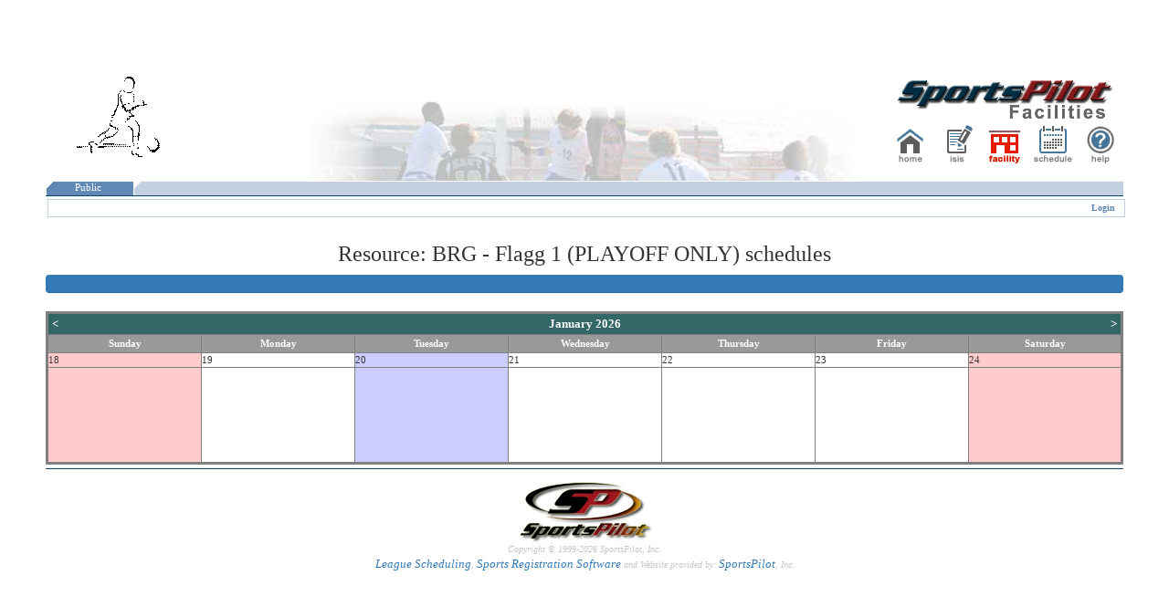

--- FILE ---
content_type: text/html; charset=utf-8
request_url: https://sssl.sportspilot.com/Facilities/ResourceCalendar.aspx?Calmode=1&rid=67d8cedd-7b61-4c5e-b512-219264de425e
body_size: 9417
content:

<!DOCTYPE html PUBLIC "-//W3C//DTD XHTML 1.1//EN" "http://www.w3.org/TR/xhtml11/DTD/xhtml11.dtd">
<html>
<head><title>
	Facility Events
</title><link href="ADMIN.CSS" rel="stylesheet" type="text/css" /><link href="Common.CSS" rel="stylesheet" type="text/css" /><link href="Content/bootstrap.min.CSS" rel="stylesheet" type="text/css" /><link href="Content/font-awesome.min.CSS" rel="stylesheet" type="text/css" /><link href="App_Themes/default/AutoCompleteBox.SportsPIlot.css" type="text/css" rel="stylesheet" /><link href="App_Themes/default/Button.css" type="text/css" rel="stylesheet" /><link href="App_Themes/default/Button.SportsPIlot.css" type="text/css" rel="stylesheet" /><link href="App_Themes/default/Calendar.SportsPIlot.css" type="text/css" rel="stylesheet" /><link href="App_Themes/default/ColorPicker.SportsPIlot.css" type="text/css" rel="stylesheet" /><link href="App_Themes/default/ComboBox.SportsPIlot.css" type="text/css" rel="stylesheet" /><link href="App_Themes/default/DataForm.SportsPIlot.css" type="text/css" rel="stylesheet" /><link href="App_Themes/default/DataPager.SportsPIlot.css" type="text/css" rel="stylesheet" /><link href="App_Themes/default/Dock.SportsPIlot.css" type="text/css" rel="stylesheet" /><link href="App_Themes/default/DropDownList.SportsPIlot.css" type="text/css" rel="stylesheet" /><link href="App_Themes/default/DropDownTree.SportsPIlot.css" type="text/css" rel="stylesheet" /><link href="App_Themes/default/Editor.SportsPIlot.css" type="text/css" rel="stylesheet" /><link href="App_Themes/default/FileExplorer.SportsPIlot.css" type="text/css" rel="stylesheet" /><link href="App_Themes/default/Filter.SportsPIlot.css" type="text/css" rel="stylesheet" /><link href="App_Themes/default/FormDecorator.SportsPIlot.css" type="text/css" rel="stylesheet" /><link href="App_Themes/default/Grid.SportsPIlot.css" type="text/css" rel="stylesheet" /><link href="App_Themes/default/ImageEditor.SportsPIlot.css" type="text/css" rel="stylesheet" /><link href="App_Themes/default/Input.SportsPIlot.css" type="text/css" rel="stylesheet" /><link href="App_Themes/default/ListBox.SportsPIlot.css" type="text/css" rel="stylesheet" /><link href="App_Themes/default/Menu.SportsPIlot.css" type="text/css" rel="stylesheet" /><link href="App_Themes/default/Navigation.SportsPIlot.css" type="text/css" rel="stylesheet" /><link href="App_Themes/default/Notification.SportsPIlot.css" type="text/css" rel="stylesheet" /><link href="App_Themes/default/OrgChart.SportsPIlot.css" type="text/css" rel="stylesheet" /><link href="App_Themes/default/PanelBar.SportsPIlot.css" type="text/css" rel="stylesheet" /><link href="App_Themes/default/ProgressArea.SportsPIlot.css" type="text/css" rel="stylesheet" /><link href="App_Themes/default/ProgressBar.SportsPIlot.css" type="text/css" rel="stylesheet" /><link href="App_Themes/default/Rating.SportsPIlot.css" type="text/css" rel="stylesheet" /><link href="App_Themes/default/RibbonBar.SportsPIlot.css" type="text/css" rel="stylesheet" /><link href="App_Themes/default/Rotator.SportsPIlot.css" type="text/css" rel="stylesheet" /><link href="App_Themes/default/Scheduler.SportsPIlot.css" type="text/css" rel="stylesheet" /><link href="App_Themes/default/SearchBox.SportsPIlot.css" type="text/css" rel="stylesheet" /><link href="App_Themes/default/Slider.SportsPIlot.css" type="text/css" rel="stylesheet" /><link href="App_Themes/default/SocialShare.SportsPIlot.css" type="text/css" rel="stylesheet" /><link href="App_Themes/default/SPApp.css" type="text/css" rel="stylesheet" /><link href="App_Themes/default/Splitter.SportsPIlot.css" type="text/css" rel="stylesheet" /><link href="App_Themes/default/TabStrip.SportsPIlot.css" type="text/css" rel="stylesheet" /><link href="App_Themes/default/TagCloud.SportsPIlot.css" type="text/css" rel="stylesheet" /><link href="App_Themes/default/Templates.css" type="text/css" rel="stylesheet" /><link href="App_Themes/default/Tile.SportsPIlot.css" type="text/css" rel="stylesheet" /><link href="App_Themes/default/TileList.SportsPIlot.css" type="text/css" rel="stylesheet" /><link href="App_Themes/default/ToolBar.SportsPIlot.css" type="text/css" rel="stylesheet" /><link href="App_Themes/default/ToolTip.SportsPIlot.css" type="text/css" rel="stylesheet" /><link href="App_Themes/default/TreeList.SportsPIlot.css" type="text/css" rel="stylesheet" /><link href="App_Themes/default/TreeView.SportsPIlot.css" type="text/css" rel="stylesheet" /><link href="App_Themes/default/Upload.SportsPIlot.css" type="text/css" rel="stylesheet" /><link href="App_Themes/default/Window.SportsPIlot.css" type="text/css" rel="stylesheet" /><link href="/Facilities/WebResource.axd?d=TVWZBwI67wSD0tH417vQBzF3bcWAvj2_9fCQ88tXRkPIGoLxirQlCq2zRuaoZDEjmO8R_7lwN1J7xYOzVZAmJ12MZokcgjk8NtZiBtEDlia_yK5oTr7O_TQWFWa_6JnTZgJP5w2&amp;t=636202615540000000" type="text/css" rel="stylesheet" class="Telerik_stylesheet" /><link href="/Facilities/WebResource.axd?d=yjHa7KV4G82PeuGPmiIBN8MYdkHHKTXvuurIWUydXCzTvuudUs1wbpun0kp83s9RwzJyNYfgkV-0mUutmAwNniFYorBfgr79udrRnAfXaEVoOS8xKaeZpHB8AvYHegvuNCNgEP7E3hZ0CjOfH-MfCB8DT9s1&amp;t=636202615540000000" type="text/css" rel="stylesheet" class="Telerik_stylesheet" /><style type="text/css">
	.ctl00_MainMenu_ctl14_0 { background-color:white;visibility:hidden;display:none;position:absolute;left:0px;top:0px; }
	.ctl00_MainMenu_ctl14_1 { text-decoration:none; }
	.ctl00_MainMenu_ctl14_2 {  }
	.ctl00_MainMenu_ctl14_3 { border-style:none; }
	.ctl00_MainMenu_ctl14_4 {  }
	.ctl00_MainMenu_ctl14_5 {  }
	.ctl00_MainMenu_ctl14_6 { border-style:none; }
	.ctl00_MainMenu_ctl14_7 {  }
	.ctl00_MainMenu_ctl14_8 {  }
	.ctl00_MainMenu_ctl14_9 { border-style:none; }
	.ctl00_MainMenu_ctl14_10 {  }
	.ctl00_MainMenu_ctl14_11 { border-style:none; }
	.ctl00_MainMenu_ctl14_12 {  }
	.ctl00_MainMenu_ctl14_13 { border-style:none; }
	.ctl00_MainMenu_ctl14_14 {  }
	.ctl00_MainMenu_ctl14_15 { border-style:none; }
	.ctl00_MainMenu_ctl14_16 {  }

</style></head>
<body style="margin: 0 0 0 0; font-size: smaller">
    <form name="aspnetForm" method="post" action="./ResourceCalendar.aspx?Calmode=1&amp;rid=67d8cedd-7b61-4c5e-b512-219264de425e" id="aspnetForm">
<div>
<input type="hidden" name="ctl00_MasterScriptManager_TSM" id="ctl00_MasterScriptManager_TSM" value="" />
<input type="hidden" name="__EVENTTARGET" id="__EVENTTARGET" value="" />
<input type="hidden" name="__EVENTARGUMENT" id="__EVENTARGUMENT" value="" />
<input type="hidden" name="__VIEWSTATE" id="__VIEWSTATE" value="/[base64]/U" />
</div>

<script type="text/javascript">
//<![CDATA[
var theForm = document.forms['aspnetForm'];
if (!theForm) {
    theForm = document.aspnetForm;
}
function __doPostBack(eventTarget, eventArgument) {
    if (!theForm.onsubmit || (theForm.onsubmit() != false)) {
        theForm.__EVENTTARGET.value = eventTarget;
        theForm.__EVENTARGUMENT.value = eventArgument;
        theForm.submit();
    }
}
//]]>
</script>


<script src="/Facilities/WebResource.axd?d=YQ80Fut43sjlY6HZ0tdKIFV7eCLrPcctEBXX3wot00mpyNQg-U7LIRXCi0gaUK7ATelGuRdAC0vIIrjQ_Z97jL0oRBc1&amp;t=638901593280000000" type="text/javascript"></script>


<script src="/Facilities/ScriptResource.axd?d=RePRdDk3v2UFL-xoXL_t2AW9K3SX8DWkm4N2_kddguvtE-rxeE8PBY0AMuWD9xFpS-Z3i_bnqoc1n0rmIm_JQVlN2THdxn1DtANzjSLezJkE8wAZ6kky-WSEF8JQWGtsWHuxOA2&amp;t=fffffffff2f92c66" type="text/javascript"></script><script type='text/javascript'>
var qwsPlusImg = new Image();
qwsPlusImg.src='Quickwebsoft_EventCalendar_AdditionalFiles/Appearance/plus.gif';var qwsMinusImg = new Image();
qwsMinusImg.src='Quickwebsoft_EventCalendar_AdditionalFiles/Appearance/minus.gif';
</script><link href="Quickwebsoft_EventCalendar_AdditionalFiles/Appearance/defaultStyle.css" type="text/css" rel="stylesheet" /><script src="Quickwebsoft_EventCalendar_AdditionalFiles/ClientScripts/Quickwebsoft.Common.js" type="text/javascript"></script><script src="Quickwebsoft_EventCalendar_AdditionalFiles/ClientScripts/Quickwebsoft.EventCalendar.js" type="text/javascript"></script>
<script language='javascript' type='text/javascript'>
//<![CDATA[
if ( typeof(QWSEC) == "undefined") {   var QWSEC = new Array("NULL", "NULL", "NULL", "NULL", "NULL");}for (var i=0; i!=5; i++) {   if (QWSEC[i] == "NULL") {      QWSEC[i] = "ctl00_MainColumn_AvailableCal";      i = 4;   }}
//]]>
</script>
<script src="/Facilities/Telerik.Web.UI.WebResource.axd?_TSM_HiddenField_=ctl00_MasterScriptManager_TSM&amp;compress=1&amp;_TSM_CombinedScripts_=%3b%3bAjaxControlToolkit%2c+Version%3d4.1.50508.0%2c+Culture%3dneutral%2c+PublicKeyToken%3d28f01b0e84b6d53e%3aen-US%3a0c8c847b-b611-49a7-8e75-2196aa6e72fa%3aea597d4b%3ab25378d2%3bTelerik.Web.UI%2c+Version%3d2017.1.118.40%2c+Culture%3dneutral%2c+PublicKeyToken%3d121fae78165ba3d4%3aen-US%3a19b52502-df64-4cc0-aea9-c7e50aa82eb1%3a16e4e7cd%3a33715776%3a4877f69a%3a86526ba7" type="text/javascript"></script>
<script type="text/javascript">
//<![CDATA[
if (typeof(Sys) === 'undefined') throw new Error('ASP.NET Ajax client-side framework failed to load.');
//]]>
</script>

<div>

	<input type="hidden" name="__VIEWSTATEGENERATOR" id="__VIEWSTATEGENERATOR" value="3A9A2EC1" />
	<input type="hidden" name="__SCROLLPOSITIONX" id="__SCROLLPOSITIONX" value="0" />
	<input type="hidden" name="__SCROLLPOSITIONY" id="__SCROLLPOSITIONY" value="0" />
	<input type="hidden" name="__EVENTVALIDATION" id="__EVENTVALIDATION" value="/wEdAALOxHOYeW+qZX1Lx1GPi0D3NlopkW6Q6rWV20sI89aHPSSzvx1RHaMiNiRdZe/ZbmHhpEU4" />
</div>
         <script type="text/javascript">
//<![CDATA[
Sys.WebForms.PageRequestManager._initialize('ctl00$MasterScriptManager', 'aspnetForm', [], [], [], 180, 'ctl00');
//]]>
</script>

        <div id="ctl00_ScheduleFormDecorator" class="RadFormDecorator" style="display:none;">
	<!-- 2017.1.118.40 --><script type="text/javascript">
//<![CDATA[

if (typeof(WebForm_AutoFocus) != 'undefined' && !isWebFormAutoFocusMethodCalled)
{   
	var old_WebForm_AutoFocus = WebForm_AutoFocus;
	WebForm_AutoFocus = function(arg)
	{
		Sys.Application.add_load(function()
		{            
			old_WebForm_AutoFocus(arg);
			WebForm_AutoFocus = old_WebForm_AutoFocus;
		});
	}
    var isWebFormAutoFocusMethodCalled = true;
}
if (typeof(Telerik) != 'undefined' && Type.isNamespace(Telerik.Web))
{
	if (Telerik.Web.UI.RadFormDecorator)
	{
		Telerik.Web.UI.RadFormDecorator.initializePage("ctl00_ScheduleFormDecorator", "", "Default", 56831);
	}
}
//]]>
</script><input id="ctl00_ScheduleFormDecorator_ClientState" name="ctl00_ScheduleFormDecorator_ClientState" type="hidden" />
</div>
     <span id="ctl00_MainMenu"><table cellspacing="0" cellpadding="0" border="0" style="width:100%;border-collapse:collapse;">
	<tr>
		<td class="HeaderBackground"><table class="MainMenu HeaderTable" cellspacing="0" cellpadding="0" border="0" style="width:100%;border-collapse:collapse;">
			<tr>
				<td class="HeaderOrgLogo"><img src='https://isis.sportspilot.com/filearea/images/asologos/uploadeddribbler_R.gif'/></td><td class="HeaderOrgName"></td><td class="HeaderAppLogo"><img src='/Facilities/Images/Facilities.png'/><table class="MainMenuArea" cellspacing="0" cellpadding="0" border="0" style="border-collapse:collapse;">
					<tr>
						<td><a href="/"><img onmouseover="this.src=&#39;/images/icons/main/home-icon-over.gif&#39;;" onmouseout="this.src=&#39;/images/icons/main/home-icon.gif&#39;;" src="/images/icons/main/home-icon.gif" alt="Home" style="border-width:0px;" /></a></td><td><a onclick="window.open(this.href);return false;" href="https://www.sportspilot.com/ISIS/login/GETUSER.asp?ASOID=105523&amp;LID="><img onmouseover="this.src=&#39;/images/icons/main/isis-icon-over.gif&#39;;" onmouseout="this.src=&#39;/images/icons/main/isis-icon.gif&#39;;" src="/images/icons/main/isis-icon.gif" alt="ISIS" style="border-width:0px;" /></a></td><td><a href="/Facilities/Default.aspx?ASOID=105523"><img src="/images/icons/main/facility-icon-over.gif" alt="Facilities" style="border-width:0px;" /></a></td><td><a href="/Scheduler/Default.aspx?ASOID=105523"><img onmouseover="this.src=&#39;/images/icons/main/schedule-icon-over.gif&#39;;" onmouseout="this.src=&#39;/images/icons/main/schedule-icon.gif&#39;;" src="/images/icons/main/schedule-icon.gif" alt="Scheduler" style="border-width:0px;" /></a></td><td><a onclick="window.open(this.href);return false;" href="https://www.sportspilot.com/contactus-support.aspx"><img onmouseover="this.src=&#39;/images/icons/main/help-icon-over.gif&#39;;" onmouseout="this.src=&#39;/images/icons/main/help-icon.gif&#39;;" src="/images/icons/main/help-icon.gif" alt="Help" style="border-width:0px;" /></a></td>
					</tr>
				</table></td>
			</tr>
		</table><table class="MainMenuBG" cellspacing="0" cellpadding="0" border="0" style="border-collapse:collapse;">
			<tr>
				<td><a href="#ctl00_MainMenu_ctl14_SkipLink"><img alt="Skip Navigation Links" src="/Facilities/WebResource.axd?d=l3X_uXVJVEPNoDYzhNEE76v_EecuWx_F2Adv8SXPDscsrq1eMwhyacYF1lMFV0dIMTDWrwoaP11aj-QvUFVZnfhwfVE1&amp;t=638901593280000000" width="0" height="0" style="border-width:0px;" /></a><table id="ctl00_MainMenu_ctl14" class="MenuStaticCell ctl00_MainMenu_ctl14_5 ctl00_MainMenu_ctl14_2" cellpadding="0" cellspacing="0" border="0" style="z-index:9999;">
					<tr>
						<td onmouseover="Menu_HoverStatic(this)" onmouseout="Menu_Unhover(this)" onkeyup="Menu_Key(event)" title="Facility Activity" id="ctl00_MainMenu_ctl14n0"><table class="MenuStaticItem ctl00_MainMenu_ctl14_4" cellpadding="0" cellspacing="0" border="0" width="100%">
							<tr>
								<td style="white-space:nowrap;"><a class="ctl00_MainMenu_ctl14_1 MenuStaticItem ctl00_MainMenu_ctl14_3" href="/Facilities/Default.aspx?mod=1" style="border-style:none;font-size:1em;">&nbsp;&nbsp;Public&nbsp;&nbsp;</a></td><td style="width:0;"><img src="images/spacer.gif" alt="Expand Public" style="border-style:none;vertical-align:middle;" /></td>
							</tr>
						</table></td>
					</tr>
				</table><div id="ctl00_MainMenu_ctl14n0Items" class="ctl00_MainMenu_ctl14_0 MenuDynamic ctl00_MainMenu_ctl14_8">
					<table border="0" cellpadding="0" cellspacing="0">
						<tr style="height:0px;">
							<td></td>
						</tr><tr onmouseover="Menu_HoverDynamic(this)" onmouseout="Menu_Unhover(this)" onkeyup="Menu_Key(event)" title="View Resources avialable for rental" id="ctl00_MainMenu_ctl14n1">
							<td><table class="MenuDynamicItem ctl00_MainMenu_ctl14_7" cellpadding="0" cellspacing="0" border="0" width="100%">
								<tr>
									<td style="white-space:nowrap;width:100%;"><a class="ctl00_MainMenu_ctl14_1 MenuDynamicItem ctl00_MainMenu_ctl14_6" href="/Facilities/Default.aspx?mod=2" style="border-style:none;font-size:1em;">Public Schedules</a></td>
								</tr>
							</table></td>
						</tr><tr style="height:0px;">
							<td></td>
						</tr><tr style="height:0px;">
							<td></td>
						</tr><tr onmouseover="Menu_HoverDynamic(this)" onmouseout="Menu_Unhover(this)" onkeyup="Menu_Key(event)" title="View the activity in public resources" id="ctl00_MainMenu_ctl14n2">
							<td><table class="MenuDynamicItem ctl00_MainMenu_ctl14_7" cellpadding="0" cellspacing="0" border="0" width="100%">
								<tr>
									<td style="white-space:nowrap;width:100%;"><a class="ctl00_MainMenu_ctl14_1 MenuDynamicItem ctl00_MainMenu_ctl14_6" href="/Facilities/PublicReservationsView.aspx" style="border-style:none;font-size:1em;">Daily Resource Schedule</a></td>
								</tr>
							</table></td>
						</tr><tr style="height:0px;">
							<td></td>
						</tr><tr style="height:0px;">
							<td></td>
						</tr><tr onmouseover="Menu_HoverDynamic(this)" onmouseout="Menu_Unhover(this)" onkeyup="Menu_Key(event)" title="View the activity by facility" id="ctl00_MainMenu_ctl14n3">
							<td><table class="MenuDynamicItem ctl00_MainMenu_ctl14_7" cellpadding="0" cellspacing="0" border="0" width="100%">
								<tr>
									<td style="white-space:nowrap;width:100%;"><a class="ctl00_MainMenu_ctl14_1 MenuDynamicItem ctl00_MainMenu_ctl14_6" href="/Facilities/PublicFacilityScheduleTreeView.aspx?Mode=0" style="border-style:none;font-size:1em;">Facility Activity</a></td>
								</tr>
							</table></td>
						</tr><tr style="height:0px;">
							<td></td>
						</tr><tr style="height:0px;">
							<td></td>
						</tr><tr onmouseover="Menu_HoverDynamic(this)" onmouseout="Menu_Unhover(this)" onkeyup="Menu_Key(event)" title="View the activity by event" id="ctl00_MainMenu_ctl14n4">
							<td><table class="MenuDynamicItem ctl00_MainMenu_ctl14_7" cellpadding="0" cellspacing="0" border="0" width="100%">
								<tr>
									<td style="white-space:nowrap;width:100%;"><a class="ctl00_MainMenu_ctl14_1 MenuDynamicItem ctl00_MainMenu_ctl14_6" href="/Facilities/PublicFacilityScheduleTreeView.aspx?Mode=1" style="border-style:none;font-size:1em;">Public Events</a></td>
								</tr>
							</table></td>
						</tr><tr style="height:0px;">
							<td></td>
						</tr><tr style="height:0px;">
							<td></td>
						</tr><tr onmouseover="Menu_HoverDynamic(this)" onmouseout="Menu_Unhover(this)" onkeyup="Menu_Key(event)" title="View events in calendar" id="ctl00_MainMenu_ctl14n5">
							<td><table class="MenuDynamicItem ctl00_MainMenu_ctl14_7" cellpadding="0" cellspacing="0" border="0" width="100%">
								<tr>
									<td style="white-space:nowrap;width:100%;"><a class="ctl00_MainMenu_ctl14_1 MenuDynamicItem ctl00_MainMenu_ctl14_6" href="/Facilities/PublicCalendar.aspx" style="border-style:none;font-size:1em;">Public Calendar</a></td>
								</tr>
							</table></td>
						</tr><tr style="height:0px;">
							<td></td>
						</tr>
					</table><div class="MenuDynamicItem ctl00_MainMenu_ctl14_7 ctl00_MainMenu_ctl14_0" id="ctl00_MainMenu_ctl14n0ItemsUp" onmouseover="PopOut_Up(this)" onmouseout="PopOut_Stop(this)" style="text-align:center;">
						<img src="/Facilities/WebResource.axd?d=8V3WDDP6ijhVIxSzEvZ0NybLyEYTHBMKz7bkyEAe5IiFVCfR18VSydq59LdKwIid33LpbpSqmXSOPEuuJ3g-W9966NQ1&amp;t=638901593280000000" alt="Scroll up" />
					</div><div class="MenuDynamicItem ctl00_MainMenu_ctl14_7 ctl00_MainMenu_ctl14_0" id="ctl00_MainMenu_ctl14n0ItemsDn" onmouseover="PopOut_Down(this)" onmouseout="PopOut_Stop(this)" style="text-align:center;">
						<img src="/Facilities/WebResource.axd?d=MTp0sWDaQxUR5x1CvDT6n8ee2JRxbj1zhcCjiCP9yaY6i9cjekv32HJcMIv0vnIvgwVizbW0iOWePt6Ikj6JDlAXY3Y1&amp;t=638901593280000000" alt="Scroll down" />
					</div>
				</div><a id="ctl00_MainMenu_ctl14_SkipLink"></a></td><td class="SpacerStart"><div style="width:16px">&nbsp;</div></td><td class="SpacerMain"></td>
			</tr>
		</table></td>
	</tr>
</table><table class="SiteMapBar" cellspacing="0" cellpadding="0" border="0" style="border-collapse:collapse;">
	<tr>
		<td class="SiteMapPath"><span id="MenuSiteMapPath"><a href="#MenuSiteMapPath_SkipLink"><img alt="Skip Navigation Links" src="/Facilities/WebResource.axd?d=l3X_uXVJVEPNoDYzhNEE76v_EecuWx_F2Adv8SXPDscsrq1eMwhyacYF1lMFV0dIMTDWrwoaP11aj-QvUFVZnfhwfVE1&amp;t=638901593280000000" width="0" height="0" style="border-width:0px;" /></a><a id="MenuSiteMapPath_SkipLink"></a></span></td><td class="UserBar" align="right"><a id="ctl00_MainMenu_loginStatus" href="javascript:__doPostBack(&#39;ctl00$MainMenu$loginStatus$ctl02&#39;,&#39;&#39;)">Login</a></td>
	</tr>
</table></span>
        <table width="100%" border="0">
            <tr>
                <td valign="top" colspan="2">
                    
    <div id="ctl00_MainColumn_PagePanel" style="width:100%;">
	
        <table width="100%">
            <tr>
                <td align="left">
                    <span id="ctl00_MainColumn_Backlabel"></span>
                </td>
                <td align="right">
                    <span id="ctl00_MainColumn_LoginLable"></span>
                </td>
            </tr>
        </table>
        

<div class="SPPageHeader">
    <h3>
        <span id="ctl00_MainColumn_Sectiontitle_SectionLabel">Resource: BRG - Flagg 1 (PLAYOFF ONLY) schedules</span></h3>
</div>
<div class="progress">
    <div class="progress-bar" role="progressbar" aria-valuenow="100" aria-valuemin="0" aria-valuemax="100" style="width: 100%">
        <div class="col-xs-11">
            <span id="ctl00_MainColumn_Sectiontitle_MessageLbl"></span>
        </div>
        <div class="col-xs-1">
            
        </div>
    </div>

</div>



        
        <div id="ctl00_MainColumn_CalendarPanel" style="width:100%;">
		
            <input type="hidden" QWSECLIC="SportsPilot [APP18360]"/><span id="ctl00_MainColumn_AvailableCal" style="display:inline-block;font-size:8pt;width:100%;"><!-- Quickwebsoft EventCalendar --><table bordercolor="Gray" rules="cols" cellpadding="0" cellspacing="0" style="font-size:8pt;width:100%;border-width:1;border-collapse:collapse;border-style:Solid;width:100%;">
			<tr>
				<td class="qwsec_Title" align="center" width="100%" colspan="7" id="qwsec_TC" border="0" style="border-bottom:Gray 1px Solid;padding:1px;"><table width="100%" cellpadding="0" cellspacing="0" id="qwsec_T">
					<tr>
						<td class="qwsec_NextPrev" align="left" style="white-space:nowrap;">&nbsp;<a class="qwsec_NextPrev qwsecs" href="javascript:__doPostBack(&#39;ctl00$MainColumn$AvailableCal&#39;,&#39;PrevNext,1/13/2026 12:00:00 AM&#39;);">&lt;</a>&nbsp;</td><td class="qwsec_Title" align="center" style="width:100%;">January 2026</td><td class="qwsec_NextPrev" align="right" style="white-space:nowrap;">&nbsp;<a class="qwsec_NextPrev qwsecs" href="javascript:__doPostBack(&#39;ctl00$MainColumn$AvailableCal&#39;,&#39;PrevNext,1/27/2026 12:00:00 AM&#39;);">&gt;</a>&nbsp;</td>
					</tr>
				</table></td>
			</tr><tr>
				<td id="h_0" class="qwsec_CalendarHeader" align="center" style="width:14.28571%;border-bottom:Gray 1px Solid;">Sunday</td><td id="h_1" class="qwsec_CalendarHeader" align="center" style="width:14.28571%;border-bottom:Gray 1px Solid;">Monday</td><td id="h_2" class="qwsec_CalendarHeader" align="center" style="width:14.28571%;border-bottom:Gray 1px Solid;">Tuesday</td><td id="h_3" class="qwsec_CalendarHeader" align="center" style="width:14.28571%;border-bottom:Gray 1px Solid;">Wednesday</td><td id="h_4" class="qwsec_CalendarHeader" align="center" style="width:14.28571%;border-bottom:Gray 1px Solid;">Thursday</td><td id="h_5" class="qwsec_CalendarHeader" align="center" style="width:14.28571%;border-bottom:Gray 1px Solid;">Friday</td><td id="h_6" class="qwsec_CalendarHeader" align="center" style="width:14.28571%;border-bottom:Gray 1px Solid;">Saturday</td>
			</tr><tr>
				<td class="qwsec_MW_WeekendHeader" style="border-bottom:Gray 1px Solid;"><table cellspacing="0" cellpadding="0" border="0" style="border-width:0px;width:100%;border-collapse:collapse;">
					<tr>
						<td class="qwsec_MW_WeekendHeader" style="white-space:nowrap;"><a class="qwsec_MW_WeekendHeader qwsecsb" href="javascript:__doPostBack(&#39;ctl00$MainColumn$AvailableCal&#39;,&#39;DayClicked,1/18/2026 12:00:00 AM&#39;);">18</a></td>
					</tr>
				</table></td><td class="qwsec_MW_DayHeader" style="border-bottom:Gray 1px Solid;"><table cellspacing="0" cellpadding="0" border="0" style="border-width:0px;width:100%;border-collapse:collapse;">
					<tr>
						<td class="qwsec_MW_DayHeader" style="white-space:nowrap;"><a class="qwsec_MW_DayHeader qwsecsb" href="javascript:__doPostBack(&#39;ctl00$MainColumn$AvailableCal&#39;,&#39;DayClicked,1/19/2026 12:00:00 AM&#39;);">19</a></td>
					</tr>
				</table></td><td class="qwsec_MW_TodayHeader" style="border-bottom:Gray 1px Solid;"><table cellspacing="0" cellpadding="0" border="0" style="border-width:0px;width:100%;border-collapse:collapse;">
					<tr>
						<td class="qwsec_MW_TodayHeader" style="white-space:nowrap;"><a class="qwsec_MW_TodayHeader qwsecsb" href="javascript:__doPostBack(&#39;ctl00$MainColumn$AvailableCal&#39;,&#39;DayClicked,1/20/2026 12:00:00 AM&#39;);">20</a></td>
					</tr>
				</table></td><td class="qwsec_MW_DayHeader" style="border-bottom:Gray 1px Solid;"><table cellspacing="0" cellpadding="0" border="0" style="border-width:0px;width:100%;border-collapse:collapse;">
					<tr>
						<td class="qwsec_MW_DayHeader" style="white-space:nowrap;"><a class="qwsec_MW_DayHeader qwsecsb" href="javascript:__doPostBack(&#39;ctl00$MainColumn$AvailableCal&#39;,&#39;DayClicked,1/21/2026 12:00:00 AM&#39;);">21</a></td>
					</tr>
				</table></td><td class="qwsec_MW_DayHeader" style="border-bottom:Gray 1px Solid;"><table cellspacing="0" cellpadding="0" border="0" style="border-width:0px;width:100%;border-collapse:collapse;">
					<tr>
						<td class="qwsec_MW_DayHeader" style="white-space:nowrap;"><a class="qwsec_MW_DayHeader qwsecsb" href="javascript:__doPostBack(&#39;ctl00$MainColumn$AvailableCal&#39;,&#39;DayClicked,1/22/2026 12:00:00 AM&#39;);">22</a></td>
					</tr>
				</table></td><td class="qwsec_MW_DayHeader" style="border-bottom:Gray 1px Solid;"><table cellspacing="0" cellpadding="0" border="0" style="border-width:0px;width:100%;border-collapse:collapse;">
					<tr>
						<td class="qwsec_MW_DayHeader" style="white-space:nowrap;"><a class="qwsec_MW_DayHeader qwsecsb" href="javascript:__doPostBack(&#39;ctl00$MainColumn$AvailableCal&#39;,&#39;DayClicked,1/23/2026 12:00:00 AM&#39;);">23</a></td>
					</tr>
				</table></td><td class="qwsec_MW_WeekendHeader" style="border-bottom:Gray 1px Solid;"><table cellspacing="0" cellpadding="0" border="0" style="border-width:0px;width:100%;border-collapse:collapse;">
					<tr>
						<td class="qwsec_MW_WeekendHeader" style="white-space:nowrap;"><a class="qwsec_MW_WeekendHeader qwsecsb" href="javascript:__doPostBack(&#39;ctl00$MainColumn$AvailableCal&#39;,&#39;DayClicked,1/24/2026 12:00:00 AM&#39;);">24</a></td>
					</tr>
				</table></td>
			</tr><tr>
				<td class="qwsec_MW_Weekend" valign="top" colspan="1" rowspan="1" style="height:105px;border-right:Gray 1px Solid;border-bottom:Gray 1px Solid;"></td><td class="qwsec_MW_Day" valign="top" colspan="1" rowspan="1" style="height:105px;border-right:Gray 1px Solid;border-bottom:Gray 1px Solid;"></td><td class="qwsec_MW_Today" valign="top" colspan="1" rowspan="1" style="height:105px;border-right:Gray 1px Solid;border-bottom:Gray 1px Solid;"></td><td class="qwsec_MW_Day" valign="top" colspan="1" rowspan="1" style="height:105px;border-right:Gray 1px Solid;border-bottom:Gray 1px Solid;"></td><td class="qwsec_MW_Day" valign="top" colspan="1" rowspan="1" style="height:105px;border-right:Gray 1px Solid;border-bottom:Gray 1px Solid;"></td><td class="qwsec_MW_Day" valign="top" colspan="1" rowspan="1" style="height:105px;border-right:Gray 1px Solid;border-bottom:Gray 1px Solid;"></td><td class="qwsec_MW_Weekend" valign="top" colspan="1" rowspan="1" style="height:105px;border-right:Gray 1px Solid;border-bottom:Gray 1px Solid;"></td>
			</tr>
		</table></span>
        
	</div>
    
</div>

                </td>
            </tr>
            
        </table>
        <div class="twoTone" />
<br />
<div class="footer">
<a href="http://www.sportspilot.com" onclick="window.open(this.href);"><img src="/scheduler/images/sportspilot-logo.gif" alt="SportsPilot, Inc." border="0" /></a>
<br />
Copyright &copy; 1999-2026 SportsPilot, Inc. <br />
 <a href="http://www.sportspilot.com" onclick="window.open(this.href);return false;">
                League Scheduling</a>, <a href="http://www.sportspilot.com" onclick="window.open(this.href);return false;">
                    Sports Registration Software</a> and Website provided by: <a href="http://www.sportspilot.com"
                        onclick="window.open(this.href);">SportsPilot</a>, Inc.
</div>
<script>
    (function (i, s, o, g, r, a, m) {
        i['GoogleAnalyticsObject'] = r; i[r] = i[r] || function () {
            (i[r].q = i[r].q || []).push(arguments)
        }, i[r].l = 1 * new Date(); a = s.createElement(o),
        m = s.getElementsByTagName(o)[0]; a.async = 1; a.src = g; m.parentNode.insertBefore(a, m)
    })(window, document, 'script', '//www.google-analytics.com/analytics.js', 'ga');

    ga('create', 'UA-35262416-1', 'auto');
    ga('send', 'pageview');

</script>
        
    

<script type="text/javascript">
//<![CDATA[
var ctl00_MainMenu_ctl14_Data = new Object();
ctl00_MainMenu_ctl14_Data.disappearAfter = 500;
ctl00_MainMenu_ctl14_Data.horizontalOffset = 0;
ctl00_MainMenu_ctl14_Data.verticalOffset = 0;
ctl00_MainMenu_ctl14_Data.hoverClass = 'ctl00_MainMenu_ctl14_16 MenuDynamicItemSelected';
ctl00_MainMenu_ctl14_Data.hoverHyperLinkClass = 'ctl00_MainMenu_ctl14_15 MenuDynamicItemSelected';
ctl00_MainMenu_ctl14_Data.staticHoverClass = 'ctl00_MainMenu_ctl14_14 MenuStaticItemSelected';
ctl00_MainMenu_ctl14_Data.staticHoverHyperLinkClass = 'ctl00_MainMenu_ctl14_13 MenuStaticItemSelected';
ctl00_MainMenu_ctl14_Data.iframeUrl = '/Facilities/WebResource.axd?d=YVPRBQ2lrsZAopdPzvMQxAsvWELhN7GJYtsxlPsho_ctubQSeolUxDkshGUr4r4FJynrPPCaM9u7dDh1t3to_PBWzT01&t=638901593280000000';

theForm.oldSubmit = theForm.submit;
theForm.submit = WebForm_SaveScrollPositionSubmit;

theForm.oldOnSubmit = theForm.onsubmit;
theForm.onsubmit = WebForm_SaveScrollPositionOnSubmit;
Sys.Application.add_init(function() {
    $create(Telerik.Web.UI.RadFormDecorator, {"_renderMode":1,"clientStateFieldID":"ctl00_ScheduleFormDecorator_ClientState","decoratedControls":56831,"enabled":true,"skin":"Default"}, null, null, $get("ctl00_ScheduleFormDecorator"));
});
//]]>
</script>
</form>
</body>
</html>


--- FILE ---
content_type: text/css
request_url: https://sssl.sportspilot.com/Facilities/ADMIN.CSS
body_size: 8723
content:
/* _lcid="1033" _version="11.0.5510"
    _LocalBinding */
body, form {
    margin: 0;
}
body {
    font-family: verdana, arial, helvetica, sans-serif; 
    background: white;
    color: black;
}
.resource 
{
	font-family: Arial,Verdana;
	font-size: 11px;
	font-weight:bold;
	color:#ffffff;
	border-right:1px solid #CCCCCC;
	background: #996666;
	width: 100px;
	z-index: 1;
}
.ms-main{
}
.ms-toolbar {
    font-family: verdana; 
    font-size: .68em; 
    text-decoration: none; 
    color: #003399; 
}
table.ms-toolbar {
   background-image: url("~/images/toolgrad.gif");
   background-repeat: repeat-x;
   border: 1px solid #95b7f3;
   background-repeat: repeat-x;
   background-color: #9ebff6;
}
.ms-rtetoolbarmenu 
{
	background-color: #B2CDF8;
	color: black;
}
.ms-rtetoolbarunsel {
    padding: 3px;
}
.ms-rtetoolbarsel {
    padding: 2px;
    border: solid 1px #000084;
    background-image: url("/images/rtebnsel.gif");
	background-repeat: repeat-x;
}
.ms-rtetoolbardis {
	filter: alpha(opacity=25);
}
a.ms-rtetoolbardis {
	cursor: default;
}
.ms-rtetoolbarhov 
{
    padding: 2px;
    border: solid 1px #000084;
    background-image: url("/images/rtebnhov.gif");
    background-repeat: repeat-x;
    background-color: #fddd98;
    cursor: hand;
}
.ms-gridT1 {
    font-family:verdana; 
    text-align: center;
    font-size: .6em; 
    color:#808080;
}
.ms-viewselect a:link, .ms-GRFontSize {
    font-size: 8pt; 
    font-family: Verdana, sans-serif; 
    color: #003399;
}
select {
    font-size: 8pt; 
    font-family: Verdana, sans-serif; 
}
hr {
    color:#5D80A6;
    background-color: #5D80A6;
    height: 2px;
}
.ms-formlabel  {
    text-align: left; 
    font-family: verdana; 
    font-size: .7em; 
    font-weight: normal; 
    color: #333333;
}
.ms-formdescription A {
    color: #330000;
    text-decoration: none; 
}
.ms-formtable .ms-formbody{
    line-height: 1.3em;
}
.ms-radiotext {
    cursor:default;
    text-align: left; 
    font-family: verdana; 
    font-size: 8pt; 
    height: 19px;
}
.ms-gridtext {
    cursor:default;
    text-align: right; 
    font-family: verdana; 
    font-size: 8pt; 
    height: 19px;
}
.ms-formbody {
    font-family: verdana; 
    font-size: .7em; 
    vertical-align: top;
}
.ms-formbody FONT {
	line-height:normal
}
.ms-formdescription
{
    font-family: verdana; 
    font-size: 8pt; 
    color: #330000;
}
.ms-searchbox {
    background-color: #FFFFFF;
	font-family: verdana; 
	font-size: 8pt; 
}
.ms-searchform {
	background-color: #FFDF8C;
	font-family: verdana; 
	font-size: 8pt; 
}
.ms-searchcorner {           
    background-color: #FFFFFF;
    background-image: url("/images/srchcrnr.gif"); 
    background-repeat: no-repeat;       
    background-position: left top;
}
table.ms-form th {
    color: #003399;
    font-family: verdana; 
    font-size: 8pt; 
    font-weight:normal; 
    text-align: left; 
    vertical-align: top;
}
table.ms-form td {
    font-size: 8pt; 
    width: 100%;
    vertical-align: top;
}
.ms-formrecurrence {
   font-family:   verdana; 
   font-size:    8pt; 
   font-weight:  normal; 
   text-align:   left; 
   vertical-align: top;
}
.ms-long {
    font-size: 8pt; 
    font-family: Verdana, sans-serif; 
    width: 386px;
}
.ms-longer {
    font-size: 8pt; 
    font-family: Verdana, sans-serif; 
    width: 411px;
}
.ms-italic {
    font-style: italic; 
}
.ms-bold {
    font-weight: bold; 
}
.ms-bannerframe, .ms-GRHeaderBackground, .ms-storMeFree {
    background-color: #5b7194;
}
.ms-banner a:link {
    font-family: Verdana, serif; 
    font-size: 8pt; 
    color: white;
    font-weight: bold; 
    text-decoration: none; 
}
.ms-banner a:visited {
    font-family: Verdana, serif; 
    font-size: 8pt; 
    color: white;
    font-weight: bold; 
    text-decoration: none; 
   }
.ms-banner, .ms-GRHeaderText {
    color: white;
    font-size: 8pt; 
    font-family: verdana; 
}
.ms-nav td, .ms-nav .ms-SPZoneLabel, .ms-input {
    font-family: Verdana, sans-serif; 
    font-size: 8pt; 
}
.ms-nav th {
    font-size: 8pt; 
    font-family: Verdana, sans-serif; 
    font-weight: normal; 
    text-align: left; 
    color: black;
}
.ms-navheader A,.ms-navheader A:link, .ms-navheader A:visited {
    font-weight: bold;  
}
.ms-navframe, .ms-GRStatusBar {
    border-right: none; 
    border-left: 0px; 
}
.ms-storMeUsed, .ms-storMeFilterBar {
   background: #91b5f4;
}
.ms-navline {
    border-bottom: 1px solid #adadad;
}
.ms-navwatermark {
    color: #cbd8f8;
}
.ms-selectednav, .ms-GRSortFilter {
   border: 1px solid #2254b1;
   background: #fee197;
   padding-top: 1px;
   padding-bottom: 2px;
}
.ms-unselectednav {
   border: 1px solid #e1ecfc;
   padding-top: 1px;
   padding-bottom: 2px;
}
.ms-verticaldots {
    border-right: 1px solid #d4dce6; 
    border-left: none; 
}
.ms-nav a {
    text-decoration: none; 
    font-family: Verdana, sans-serif; 
    font-size: 8pt; 
    font-weight: normal; 
    color: #003399;
}
.ms-nav a:link {
}
.ms-nav a:hover {
    text-decoration: underline; 
    color: #798073;
}
.ms-nav a:visited {
   color: #003399;
}
.ms-titlearea { 
    font-family: verdana; 
    font-size: 9pt; 
}
TD.ms-titleareaframe {
   color: black;
}
Div.ms-titleareaframe {
   border-top: 3px solid #ffd275; 
}
.ms-titlearealine, .ms-storMeEstimated{
    background-color: #ffd275;
}
.ms-bodyareaframe {
    vertical-align: top;
    height: 100%;
}
.ms-pagetitle {
    color: black; 
    font-family: arial; 
    font-size: 14pt; 
    font-weight: normal; 
}
.ms-pagetitle a {
    text-decoration:none; 
    color: black;  
}
.ms-pagetitle a:hover {
    text-decoration: underline; 
}
.ms-pagecaption {
    font-size: 9pt; 
    color: black;
    font-family: arial, verdana, sans-serif; 
}
.ms-selected
{
    background-color: #2254b1;
    color: white;
}
.ms-selected SPAN
{
    color: white;
}
.ms-selectedtitle
{
    background-color: #fafafa;
    border: 1px solid #2254b1;
    padding-top: 1px;
    padding-left: 2px; 
    padding-right: 0px; 
    padding-bottom: 2px;
}
.ms-unselectedtitle
{
    background-color: ;
    margin: 1px;
    padding-top: 1px;
    padding-left: 2px; 
    padding-right: 0px; 
    padding-bottom: 2px;
}
.ms-menuimagecell
{
    background-color: #d7e7fd;
    cursor:hand;
}
.ms-filedialog td
{
    height: 16px;
}
.ms-descriptiontext 
{
    color: black;
    font-family: verdana; 
    font-size: 8pt; 
    padding-right:; 
}
.ms-dspadapterlist
{
    padding-left: 1cm;
    color: gray;
    font-family: verdana; 
    font-size: 8pt; 
}
.ms-alerttext
{
   color: red;
   font-family: verdana; 
   font-size: 8pt; 
}
.ms-separator 
{
    color: #444444;
    font-size: 10pt; 
}
.ms-authoringcontrols
{
    background-color: #F2F2F2;
    font-family: verdana; 
    font-size: 8pt; 
}
.ms-sectionheader
{
    color: #003399;
    font-family: arial; 
    font-size: 12pt; 
    font-weight: bold; 
}
.ms-sectionheader a
{
    color: #003399;
    text-decoration: none; 
}
.ms-sectionheader a:hover
{
    color: #003399;
    text-decoration: none; 
}
.ms-sectionheader a:visited
{
    color: #003399;
    text-decoration: none; 
}
.ms-sectionline
{
    background-color: #2254b1;
}
.ms-partline
{
    background-color: #b9d1f4;
}
.ms-propertysheet {
    font-family: verdana; 
    font-size: .7em;    
    text-align: left; 
}
.ms-propertysheet th {
    font-family: verdana; 
    font-size: 8pt; 
    color: gray;
    font-weight: normal; 
}
.ms-propertysheet a {
    text-decoration: none; 
    color: #003399;
}
.ms-propertysheet a:hover {
    text-decoration: underline; 
    color: #ff3300;
}
.ms-itemheader a {
    font-size: 11pt; 
    font-family: arial; 
    font-weight: bold; 
    color: #003399;
    text-decoration: none; 
}
.ms-discussiontitle {
    font-size: .7em; 
    font-family: verdana; 
    color: black;
    font-weight: bold; 
}
.ms-vh,.ms-vh2{
    font-family: verdana; 
    font-size: .68em; 
    color: #808080;
    text-align: left; 
    text-decoration: none; 
    font-weight: normal; 
    vertical-align: top;
    padding-right:; 
}
.ms-vh2{
    padding-left: 4px; 
    padding-right: 0px; 
}
.ms-vh-icon {
    font-family: verdana; 
    font-size: .68em; 
    color: #808080;
    text-align: left; 
    text-decoration: none; 
    font-weight: normal; 
    vertical-align: top;
    width: 12px;
    padding-left: 4px; 
    padding-right: 0px; 
}
.ms-vh-icon-empty {
    font-family: verdana; 
    font-size: .68em; 
    color: #808080;
    text-align: left; 
    text-decoration: none; 
    font-weight: normal; 
    vertical-align: top;
    width: 0px;
}
.ms-vh-left {
    font-family: verdana; 
    font-size: .68em; 
    color: #808080;
    text-align: left; 
    text-decoration: none; 
    font-weight: normal; 
}
.ms-vh-left-icon {
    font-family: verdana; 
    font-size: .68em; 
    color: #808080;
    text-align: left; 
    text-decoration: none; 
    font-weight: normal; 
    width: 22px;
}
.ms-vh-left-icon-empty {
    font-family: verdana; 
    font-size: .68em; 
    color: #808080;
    text-align: left; 
    text-decoration: none; 
    font-weight: normal; 
    width: 0px;
}
.ms-vh-right {
    font-family: verdana; 
    font-size: .68em; 
    color: #808080;
    text-align: right; 
    text-decoration: none; 
    font-weight: normal; 
    padding-right: 5px;
}
.ms-vh-right-icon {
    font-family: verdana; 
    font-size: .68em; 
    color: #808080;
    text-align: right; 
    text-decoration: none; 
    font-weight: normal; 
    width: 22px;
}
.ms-vh-right-icon-empty {
    font-family: verdana; 
    font-size: .68em; 
    color: #808080;
    text-align: right; 
    text-decoration: none; 
    font-weight: normal; 
    width: 0px;
}
.ms-vh a,.ms-vh a:visited,.ms-vh2 a,.ms-vh-left a,.ms-vh-right a {
    color: #808080;
    text-decoration: none; 
}
.ms-vh a:hover, .ms-vh2 a:hover, .ms-vh-left a:hover, .ms-vh-right a:hover {
    text-decoration: underline; 
}
.ms-vhImage {
   font-family: verdana; 
   font-size: .68em; 
   color: #808080;
   text-align: left; 
   text-decoration: none; 
   font-weight: normal; 
   vertical-align: top;
   width: 18pt
}
.ms-gb{
    font-family: verdana; 
    font-size: .68em; 
    height: 18px;
    color: #000000;
    background-color: #eeeeee;
    font-weight: bold; 
}
.ms-gb2{
    font-family: verdana; 
    font-size: .68em; 
    height: 18px;
    color: #777777;
    font-weight: bold; 
}
.ms-vb, .ms-vb2, .ms-GRFont, .ms-vb-user{
    font-family: verdana; 
    font-size: .68em; 
    vertical-align: top;
    padding-right:;    
}
.ms-vb a, .ms-vb2 a, .ms-GRStatusText a,.ms-vb-user a {
    color: #003399;
    text-decoration: none; 
}
.ms-vb a:hover, .ms-vb2 a:hover, .ms-vb-user a:hover {
    color: #ff3300;
    text-decoration: underline; 
}
.ms-vb a:visited, .ms-vb2 a:visited, .ms-GRStatusText a:visited, .ms-vb-user a:visited  {
   color: #000066;
   text-decoration: none; 
}
.ms-vb a:visited:hover, .ms-vb2 a:visited:hover, .ms-vb-user a:visited:hover {
    color: #ff3300;
    text-decoration: underline; 
}
.ms-vb2, .ms-vb-title, .ms-vb-icon,.ms-vb-user {
    border-top: 1px solid #e4e4e4;
}
.ms-vb-icon {
    vertical-align: top;
    width: 16px;
    padding-top: 2px;
    padding-left: 4px; 
    padding-right: 0px; 
    padding-bottom: 0px;
}
.ms-vb-user {
    padding-top: 2px;
    padding-left: 0px; 
    padding-right: 0px; 
}
.ms-vb2{
    padding-top: 3px;
    padding-left: 4px; 
    padding-right: 0px; 
    padding-bottom: 4px;
}
.ms-homepagetitle {
    font-family: arial; 
    font-size: 12pt; 
    color: black;
    font-weight: bold; 
    text-decoration: none; 
}
a.ms-addnew {
    font-weight: normal; 
    font-family: verdana; 
    font-size: .68em; 
    color: #003399;
    text-decoration: none; 
}
td.ms-addnew {
    padding-left: 7px; 
    padding-right: 0px; 
}
.ms-error {
    font-family: Verdana, sans-serif; 
    font-size: 8pt; 
    font-weight: normal; 
    color: #FF0000
}
.ms-cal {
    border-collapse:collapse;
    table-layout:fixed;
    font-family: Verdana; 
    cursor:default;
}
.ms-calWeek {
    border-collapse:collapse;
    font-family: Verdana; 
    cursor:default;
}
.ms-vcal {
    border-collapse:separate;
    table-layout:fixed;
    font-family: Verdana; 
    cursor:default;
}
.ms-Dcal {
border-collapse:collapse;
border-left:1px solid black; 
border-right:1px solid black; 
table-layout:fixed;
font-family: Verdana; 
cursor:default;
}
.ms-caltop {
    border-top:1px solid black;
    border-left:1px solid black; 
    border-right:1px solid black; 
    vertical-align:top;
    font-size: 10pt; 
    width: 14%;
    height:30px;
}
.ms-calhead {
    border:none;
    text-align:center;
    background-color: #2254b1;
    color: white;
    font-size: 16pt; 
    font-family: Arial; 
    padding: 2px;
}
.ms-calhead a {
    text-decoration: none; 
}
.ms-calhead a:hover {
    color: red;
}
.ms-caldow {
    border-top:1px solid black;
    border-left:1px solid black; 
    border-right:1px solid black; 
    vertical-align:top;
    text-align:center;
    font-weight: bold; 
    font-size: 10pt; 
    height:20px;
}
.ms-calmid {
    border-left:1px solid black; 
    border-right:1px solid black; 
    height:20px;
}
.ms-CalSpacer {
    border-left:1px solid black; 
    border-right:1px solid black; 
    height:4px;
}
.ms-CalVSpacer {
background-color: red;
width:0px;
}
.ms-CalAllDay {
text-align:center;
vertical-align:top;
font-size: 10pt; 
width: 10%;
height:12px;
}
.ms-firstCalHour {
text-align:right; 
padding-left:2px; 
padding-right:8%; 
vertical-align:top;
font-size: 10pt; 
width: 10%;
height:12px;
}
.ms-calHour {
border-top:1px solid blue;
text-align:right; 
padding-left:2px; 
padding-right:8%; 
vertical-align:top;
font-size: 10pt; 
width: 10%;
height:12px;
}
.ms-calHalfHour {
border-top:1px solid lightblue;
vertical-align:top;
font-size: 10pt; 
height:12px;
}
.ms-calQuarterHour {
border-top:0px none;
vertical-align:top;
font-size: 10pt; 
height:12px;
}
.ms-calbot {
    border-top:none;
    border-left:1px solid black; 
    border-right:1px solid black; 
    border-bottom:1px solid black;
    height:2px;
}
.ms-appt a {
    color: #2D425F;
}
.ms-appt a:hover {
    color: red;
}
.ms-appt, .ms-GRCellSelect {
    border:2px solid black;
    text-align:center;
    vertical-align: middle;
    font-size:8pt; 
    height:18px;
    overflow:hidden;
    text-overflow:ellipsis;
    background-color: #D2DEEE;
    color: black;
}
.ms-Dappt {
border:2px solid black;
text-align:center;
vertical-align: middle;
font-size:8pt; 
height:18px;
overflow:hidden;
background-color: #D2DEEE;
color: black;
}
.ms-Vappt {
text-align:center;
padding-left:3px; 
padding-right:3px; 
vertical-align: middle;
font-size:8pt; 
height:12px;
overflow:hidden;
text-overflow:ellipsis;
background-color: #D2DEEE;
color: black;
}
.ms-Vappt a {
   text-decoration: none; 
   font-family:  Verdana, sans-serif; 
   font-size:    8pt; 
   font-weight: normal; 
   color: #2D425F;
   overflow:hidden;
   text-overflow:ellipsis;
}
.ms-Vappt a:link {
}
.ms-Vappt a:hover {
   text-decoration: underline; 
   color: red;
}
.ms-apptsingle {
    border-left:1px solid black; 
    border-right:1px solid black; 
    height:18px;
    text-align:left; 
    padding-left:4px; 
    padding-right:0px; 
    vertical-align: middle;
    font-size:8pt; 
    overflow:hidden;
    text-overflow:ellipsis;
    color: black;
}
.ms-Dapptsingle {
border-left:1px solid black; 
border-right:1px solid black; 
height:18px;
text-align:left; 
padding-left:4px; 
padding-right:0px; 
vertical-align: middle;
font-size:8pt; 
overflow:hidden;
color: black;
}
.ms-Vapptsingle {
text-align:center;
padding-left:3px; 
padding-right:3px; 
vertical-align: middle;
font-size:8pt; 
height:20px;
overflow:hidden;
text-overflow:ellipsis;
background-color: #D2DEEE;
color: black;
}
.ms-Vapptsingle a {
   text-decoration: none; 
   font-family:  Verdana, sans-serif; 
   font-size:    8pt; 
   font-weight: normal; 
   color: #2D425F;
   overflow:hidden;
   text-overflow:ellipsis;
}
.ms-Vapptsingle a:link {
}
.ms-Vapptsingle a:hover {
   text-decoration: underline; 
   color: red;
}
.ms-caldowdown {
    font-weight: bold; 
    text-align: center;
    vertical-align: middle;
    font-size: 10pt; 
}
.ms-caldown {
    font-size: 8pt; 
    text-align: left; 
    vertical-align: top;
} 
.ms-datepickeriframe {
    position:absolute;
    display:none;
    background:white;
}
.ms-datepicker {
    font-family: Verdana; 
    border: 2px outset activeborder;
    cursor:default;
}
.ms-dpdow {
    border:none;
    vertical-align:top;
    text-align:center;
    font-weight: bold; 
    font-size: 8pt; 
    border-bottom:1px solid black;
}
.ms-dpday {
    border:none;
    font-size: 8pt; 
    text-align: center;
    cursor:hand;
}
.ms-dpselectedday {
    border:none;
    background-color:#e6e6e6;
    font-size: 8pt; 
    text-align: center;
    font-weight:bold;
}
.ms-dpnonmonth {
    color:gray;
    border:none;
    font-size: 8pt; 
    text-align: center;
    cursor:hand;
}
.ms-dphead {
    border:none;
    text-align:center;
    font-weight: bold; 
    font-size: 8pt; 
    background-color: #2254b1;
    color: white;
}
.ms-dpnextprev {
    border:none;
    text-align:center;
    font-weight: bold; 
    font-size: 8pt; 
    background-color: #2254b1;
    color: white;
    cursor:hand;
}
.ms-dpfoot {
    text-align:center;
    font-size: 8pt; 
    text-align: center;
    font-style: italic; 
    border-top:1px solid;
    border-left:none; 
    border-bottom:none;
    border-right:none; 
    height:24px;
}
IMG.ms-button {
    cursor:hand;
}
.ms-announcementtitle {
    font-weight: bold; 
}
.ms-homepagetitle:Hover {
    text-decoration: underline; 
    color: #ff3300;
}
.ms-discussionseparator {
    color: #cccccc;
    height: 1px;
}
.ms-summarytitlebarframe {
    background-color: #2254b1;  
}
.ms-summarytitlebar a:link {
    font-family: Verdana, serif; 
    font-size: 9pt; 
    color: white;
    font-weight: normal; 
    text-decoration: none; 
}
.ms-summarytitlebar a:visited {
    font-family: Verdana, serif; 
    font-size: 9pt; 
    color: white;
    font-weight: normal; 
    text-decoration: none; 
}
.ms-summarytitlebar {
    color: white;
    font-size: .68em; 
    font-family: verdana; 
    font-weight: normal; 
    text-decoration: none; 
}
.ms-summarytitlebartitle {
   color: white;
   font-size: 10pt; 
   font-family: arial; 
   font-weight: bold; 
   text-decoration: none; 
}
.ms-summarytitlebartitle:hover {
    text-decoration: underline; 
    color: #ff3300;
}
img.thumbnail { 
    border: solid #9BF 3px; 
}
tr.ms-imglibselectedrow , tr.ms-highlight
{
   background-color: #f1f1f1;
}
.ms-imglibthumbnail
{
    background-color: #DDD; border: solid #9BF 0px; 
}
span.thumbnail {
    padding:16 10;position:relative;width:5px;
}
span.userdata {
    behavior:url(#default#userData);display:none;
} 
.ms-imglibmenuarea
{
    background-color: silver;
}
a.ms-imglibPreviewTitle
{
    overflow:hidden;text-overflow:ellipsis;width:130;
}
table.ms-imglibPreviewTable
{
    display:none;
}
.UserShadedRegion 
{
    font-family: verdana, sans-serif; 
    background-color: #FEF5D1;
}
.UserCaption 
{
    font-size: 8pt; 
    font-family: verdana; 
    background-color: #dee7f7;
}
.UserToolbarCaption 
{
    font-size: 8pt; 
    color:Gray;
    font-family: verdana; 
    background-color: #dee7f7;
}
.HelpCaption
{
    font-size: 8pt; 
    font-family: verdana; 
    background-color: #CC9933;
}
.UserConfiguration 
{
    font-size: 8pt; 
    font-family: verdana; 
    background-color: #f2f2f2;
}
.UserDottedLine 
{
    margin-bottom: 2px;
    height: 1px;
    overflow: hidden;
    background-color: #3366cc; 
    background-image: url("/images/dot.gif"); 
}
.UserButton, .UserInput, .UserSelect {
    font-family: Verdana, Arial, Sans-Serif; 
    font-size: 8pt; 
    color: Black;
}
.UserNotification {
    font-family: verdana, sans-serif; 
    padding: 4px;
    COLOR: #808080
}
.UserToolBarTextArea {
    padding-left: 0px; 
    padding-right: 0px; 
    padding-bottom: 5px;
    font-weight: normal; 
    font-size: 8pt; 
    font-family: Verdana, sans-serif; 
}
.UserToolbarTextArea A:link 
{
    COLOR: #3366cc; 
    TEXT-DECORATION: none
}
.UserToolbarTextArea A:visited 
{
    COLOR: #3366cc;
    TEXT-DECORATION: none
}
.UserToolbarTextArea A:hover 
{
    COLOR: #ff3300; 
    TEXT-DECORATION: underline
}
.UserToolbarDisabledLink 
{
    COLOR: #808080;
    font-size: 8pt; 
    font-family: verdana; 
    padding: 4px;
}
.UserToolbarImage 
{
    border: medium none;
    font-size: 8pt; 
    cursor: hand;
    background-color: #e6e6e6;
    text-align: center;
}
.UserToolBarImageArea 
{
    padding-left: 4px; 
    padding-right: 0px; 
    padding-bottom: 5px;
    font-weight: normal; 
    font-size: 8pt; 
    font-family: Verdana, sans-serif; 
}
.UserToolbarSelectedImage 
{
    border-right: medium none; 
    border-top: medium none;
    border-left: medium none; 
    border-bottom: black 1px solid;
    font-weight: bold; 
    font-size: 8pt; 
    vertical-align: top;
    text-align: center;
}
.UserGenericHeader 
{
    font-weight: bold; 
    font-size: 12pt; 
    color: #000000;
    font-family: arial, sans-serif; 
}
.UserGeneric 
{
    padding:8px 5px 7px 5px;
}
.UserGenericBody 
{
    padding:5px 0px 0px 17px;
}
.UserGenericText
{
    font-size:8pt; 
    font-family:verdana, arial, sans-serif; 
    color:#000000;
}
.UserBackground 
{
    background-color: #FFFFFF;
}
.UserSectionTitle 
{
    width: 100%;
    margin-bottom: 5px;
    padding-bottom: 2px;
    border-bottom: solid 1px #3366cc;
    color: #000000
}
.UserSectionHead 
{
    width: 100%;
    padding:0px 0px 3px 0px;
    color: #000000
}
.UserSectionBody
{
    width: 100%;
    padding:0px 7px 0px 7px;
}
.UserControlGroup 
{
    padding-bottom: 10px;
    padding-top: 2px;
}
.UserSectionFooter
{
    width: 100%;
    margin-top: 5px;
    padding-top: 2px;
    border-top: solid 1px #3366cc;
    color: #000000
}
.UserFooter 
{
    width: 100%;
    padding:10px 7px 7px 7px;
}
.UserCommandArea 
{
    padding-top: 7px;
}
.UserToolbar 
{
   background-image: url("/images/toolgrad.gif");
   border: 1px solid #95b7f3;
   background-position: left bottom;
   background-repeat: repeat-x;
   background-color: transparent;
}
.UserCellSelected 
{
    font-family: Verdana, Arial, Sans-Serif; 
    font-size: 8pt; 
    padding: 1px 4px 2px 4px;
    background-color: #fee197;
    border: solid 1px #2254b1;
    color: #000000;
}
.UserCell 
{
    font-family: Verdana, Arial, Sans-Serif; 
    font-size: 8pt; 
    padding: 2px 5px 3px 5px;
    color: #000000;
}
.UserGenericBulletItem 
{
    padding-bottom: 2px;
}
.ms-ToolPaneFrame 
{
    padding: 0px;
    background-color: #e1ecfc;
}
.ms-ToolPaneBody 
{
    padding-right: 2px; 
    padding-left: 0px; 
    padding-bottom: 2px;
    padding-top: 2px;
}
.ms-ToolPaneHeader
{
    background-color:#2254b1;
    border-style: none; 
}
.ms-ToolPaneBorder
{
    border-right: #c1ccde 1px solid; 
    border-top: solid none;
    border-bottom: solid none;
    border-left: #c1ccde 1px solid; 
}
.ms-ToolPaneClose
{
    background-color: #2254b1;
    padding-right: 3px; 
    padding-left: 0px; 
}
.ms-ToolPaneTitle
{
    color: white;
    font-weight: bold; 
    font-size: 8pt; 
    font-family: verdana, arial, helvetica, sans-serif; 
    padding-left: 3px; 
    padding-right: 7px; 
    padding-top: 3px;
    padding-bottom: 3px;
    background-color: #2254b1;
}
.ms-ToolPaneFooter
{
    background-color: #2254b1;
    padding: 5px;
    font-size: 8pt; 
    font-family: verdana, arial, helvetica, sans-serif; 
    color: white;
}
.ms-ToolPaneError
{
    color: #ce3431;
    font-family: verdana, arial, helvetica, sans-serif; 
    font-size: 8pt; 
    padding: 10px;
}
.ms-ToolPaneInfo {
    font-size: 8pt; 
    padding-right: 5px; 
    padding-top: 5px;
    padding-bottom: 0px;
    padding-left: 5px; 
    color: white;
    font-family: verdana, arial, helvetica, sans-serif; 
    background-color: #4a658c;
}
.ms-ToolPartSpacing {
    padding-top: 8px;
}
.ms-ToolStripSelected 
{
    font-family: Verdana, Arial, Sans-Serif; 
    font-size: 8pt; 
    padding: 1px 4px 2px 4px;
    background-color: #fee197;
    border: solid 1px #2254b1;
    color: #000000;
}
.ms-ToolStrip 
{
    font-family: Verdana, Arial, Sans-Serif; 
    font-size: 8pt; 
    padding: 1px 4px 2px 4px;
    color: #000000;
    border-left: #c1ccde 1px solid;
    border-right: solid 1px #91b5f4;
    border-top: solid 1px #91b5f4;
    border-bottom: solid 1px #91b5f4;
    background-color: #c8dbf8;
}
.ms-TPBorder
{
    border: none;
}
.ms-TPHeader
{
    background-color: #cbdbf8;
}
.ms-TPTitle
{
    padding-left: 4px; 
    padding-right: 0px; 
    color: midnightblue;
    font-weight: bold; 
    font-size: 8pt; 
    font-family: verdana, arial, helvetica, sans-serif; 
    padding-top: 2px;
    padding-bottom: 2px;
}
.ms-TPBody
{
    color: #000000;
    font-size: 8pt; 
    font-family: verdana, arial, helvetica, sans-serif; 
}
.ms-TPBody A:link, .ms-TPBody A:visited, .ms-TPBody A:hover
{
    color:#003399;
    text-decoration:none; 
    cursor:hand;
}
.ms-TPCommands {
}
.ms-TPInput {
    font-size: 8pt; 
    color: #000000;
    font-family: verdana, arial, helvetica, sans-serif; 
}
.ms-PropGridBuilderButton 
{
    border: solid 1px #3366cc;
    width: 16px;
    font-size: 8pt; 
    display: none;
    background-color: #c1ccde;
}
.ms-BuilderBackground 
{
    background: #d3d3d3;
}
.ms-SPZone
{
    border: darkgray 1px solid;
    padding: 5px
}
.ms-SPZoneSelected
{
    border: blue 1px solid;
    padding: 5px
}
.ms-SPZoneIBar
{
    border: blue 3px solid;
}
.ms-SPZoneLabel
{
    color: darkgray;
    font-family: verdana; 
    font-size: 8pt; 
    padding: 0
} 
.ms-SPZoneCaption {
    font-size: 9pt; 
    color: darkgray;
    font-family: verdana; 
}
.ms-WPDesign {
    background-color: #c1ccde;
}
.ms-WPMenu {
    background-color: #c1ccde;
}
.ms-WPTitle
{
    font-weight: bold; 
    font-family: verdana, arial, helvetica, sans-serif; 
    color: #003399;
    padding-left: 6px; 
    padding-right: 7px; 
    padding-top: 2px;
    padding-bottom: 2px;
    font-size: 8pt; 
}
.ms-WPTitle A:link, .ms-WPTitle A:visited
{
    color:#003399;
    text-decoration:none; 
    cursor:hand;
}
.ms-WPTitle A:hover
{
    color:red;
    text-decoration:underline; 
    cursor:hand;
}
.ms-WPSelected
{
    border: #f4c660 3px dashed;
}
.ms-WPBody 
{
    font-size: 8pt; 
    font-family: verdana, arial, helvetica, sans-serif; 
}
.ms-WPBody TABLE, .ms-TPBody TABLE
{
    font-size: 1em; 
}
.ms-WPBody A:link, .ms-WPBody A:visited
{
    color:#003399;
    text-decoration:none; 
}
.ms-WPBody A:hover
{
    color:red;
    text-decoration:underline; 
}
.ms-WPBody th, .ms-TPBody th
{
    font-weight:bold; 
}
.ms-WPBody td 
{
    font-size: 8pt; 
    font-family: verdana, arial, helvetica, sans-serif; 
}
.ms-WPBody h1, .ms-TPBody h1
{
    font-weight:bold; 
    font-size:200%; 
}
.ms-WPBody h2, .ms-TPBody h2
{
    font-weight:bold; 
    font-size:150%; 
}
.ms-WPBody h3, .ms-TPBody h3
{
    font-weight:bold; 
    font-size:120%; 
}
.ms-WPBody h4, .ms-TPBody h4
{
    font-weight:bold; 
    font-size:100%; 
}
.ms-WPBody h5, .ms-TPBody h5
{
	font-weight:bold; 
	font-size:80% 
}
.ms-WPBody h6, .ms-TPBody h6
{
    font-weight:bold; 
    font-size:65%; 
}
.ms-WPBorder
{
    border-color: #afc9ef;
    border-width: 1px;
    border-style: solid;
    border-top-width: 0px;
}
.ms-HoverCellInActive 
{
    border: none;
    margin: 1px;
    background-color: transparent;
}
.ms-HoverCellActive 
{
    border: #f4c660 1px solid;
    background-color: #e1ecfc;
}
.ms-HoverCellActiveDark
{
    border: solid 1px #cbdbf8;
    background-color: steelblue;
}
.ms-SPLink
{
    font-family:verdana; 
    font-size: 8pt; 
    color: #003399
}
.ms-SPLink A:link, .ms-SPLink A:visited
{
    color:midnightblue;
    text-decoration:none; 
}
.ms-SPButton 
{
    font-family: Verdana; 
    font-size: 8pt; 
}
.ms-PartSpacingVertical
{
    font-size: 1pt; 
    margin-top: 12px;
}
.ms-PartSpacingHorizontal
{
    font-size: 1pt; 
    width: 8px;
}
.ms-WPHeader
{
    background-color: #b9d1f4;
    background-image: url("/images/partgrad.gif");
    background-repeat: repeat-x;
}
.ms-rtApplyBackground
{
    background-color: '#d7e7fd';
    BORDER-BOTTOM: buttonshadow solid 1px;
	BORDER-RIGHT: buttonshadow solid 1px; 
}
.ms-tbButtonMouseOverDown
{
    BACKGROUND-COLOR: '#d7e7fd'; 
    BORDER-BOTTOM: buttonhighlight solid 1px; 
    BORDER-LEFT: buttonshadow solid 1px; 
    BORDER-RIGHT: buttonhighlight solid 1px; 
    BORDER-TOP:  buttonshadow solid 1px; 
    TOP: 1px;
    HEIGHT: 22px; 
    WIDTH: 23px;
}
.ms-rtRemoveBackground
{
    background-color: transparent;
    BORDER-BOTTOM: #d7e7fd solid 1px; 
	BORDER-LEFT: #d7e7fd solid 1px; 
	BORDER-RIGHT: #d7e7fd solid 1px; 
	BORDER-TOP:  #d7e7fd solid 1px; 
}
.ms-subsmanageheader
{
    background-color: #F2F2F2;
    font-family: verdana; 
    font-size: 8pt; 
    text-align: left; 
    text-decoration: none; 
    font-weight: bold; 
    vertical-align: top;
}
.ms-subsmanagecell
{
    color: black;
    font-family: verdana; 
    font-size: .68em; 
    height: 18px;
    vertical-align: top;
}
.ms-ConnError
{
    color:red;
}
.ms-underline
{
   vertical-align: top;
   border-bottom:1px solid #c2c2c2; 
   padding-left: 4; 
   padding-right: 4; 
   padding-top: 3;
   padding-bottom: 4;  
}
.ms-underlineback
{
   vertical-align: top;
   border-bottom:1px solid #c2c2c2;
   padding-left: 4; 
   padding-right: 4; 
   padding-top: 3;
   padding-bottom: 4;  
   background-color: #F8F8F8;
}
.ms-back
{
   vertical-align: top;
   padding-left: 4; 
   padding-right: 4; 
   padding-top: 2;
   padding-bottom: 4;  
   background-color: #F8F8F8;
}
.ms-smallheader
{
   font-size: 8pt;  
   font-weight: bold; 
   color: #000000;
   font-family:verdana; 
}
.ms-smallsectionline
{
   padding-left: 0; 
   padding-right: 0; 
   padding-top: 3;
   padding-bottom: 0;
   border-bottom:1px solid #c2c2c2;
}
.ms-tabselected 
{
   font-family: verdana;  
   background-color: #ffd275;
   border-color: #ffd275; 
   border-width: 2px; 
   border-style: solid;
   font-weight: bold;  
   padding-top: 3px; 
   padding-bottom: 3px; 
   padding-left: 10px; 
   padding-right: 10px; 
   color: #003399; 
}
.ms-tabinactive 
{
   font-family: verdana;  
   background-color: #e1ecfc;
   border-color: #e1ecfc;
   border-width: 2px;
   border-style: solid;
   padding-top: 3px;   
   padding-bottom: 3px;     
   padding-right: 10px; 
   padding-left: 10px; 
   color: #003399; 
}
.ms-tabinactive a:link 
{
   color: #003399;
   text-decoration: none; 
}
.ms-tabinactive a:hover 
{
   color: #003399; 
   text-decoration: none; 
}
.ms-tabinactive a:visited 
{
   color: #003399; 
   text-decoration: none; 
}
.ms-surveyHBar
{
    font-size: 2px; 
    background-color: #3366cc;
}
.ms-surveyHBarB
{
    font-size: 2px; 
    background-color: #cccccc;
}
.ms-surveyVBar
{
    font-size: 2px; 
    background-color: #3366cc;
}
.ms-surveyVBarB
{
    font-size: 2px; 
    background-color: #cccccc;
    vertical-align: bottom;
}
.ms-surveyVBarBI
{
    font-size: 2px; 
    background-color: #3366cc;
    vertical-align: top;
}
.ms-surveyVBarS
{
    font-size: 2px; 
}
.ms-surveyVBarT
{
    font-size: 7pt; 
    font-family: verdana; 
    color: #808080;
}
.ms-surveyVBarTC
{
    font-size: 7pt; 
    font-family: verdana; 
    text-align: center;
    color: #808080;
}
.ms-surveyHR
{
    color: #cccccc;
    height: 1px;
}
.ms-surveyTotal
{
    font-size: 8pt; 
    font-family: verdana; 
    color: #808080;
    padding-left: 10px; 
    padding-right: 0px; 
}
.ms-uploadborder {
    border: 1px solid #d4dce6;
}
.ms-uploadcontrol {
    background-color: #F2F2F2;
}
.ms-spaceBetContentAndButton
{
   height:10px;
}
.ms-ButtonHeightWidth
{
   width :100px;   
}
.ms-ButtonHeightWidth2
{
   height:24px;
   width :125px;  	
}
.ms-SpaceBetButtons
{
   width :6px;
}
.ms-summarycustombody {
   margin-left: 6px; 
   margin-top: 5px;
   margin-right: 6px; 
}
.ms-summarystandardbody {
   margin-left: 2px; 
   margin-top: 5px;
   margin-right: 6px; 
}
.ms-stylebox {
	font-family: verdana; 
	border:1px solid #CCCCCC;
	text-align:left 
}
.ms-stylelabel {
  	font-family: verdana; 
    font-size: 8pt; 
	color: #808080; 
}
.ms-styleheader{
    font-family: verdana; 
    font-size: .68em; 
	background-color: #EEEEEE;
}
.ms-styleheader a:link, .ms-stylebody a:link {
    color: #003399;
    text-decoration: none; 
}
.ms-styleheader a:visited, .ms-stylebody a:visited {
	text-decoration:none 
}
.ms-stylebody {
  	font-family: verdana; 
    font-size: 8pt; 
}
.ms-styleheader a:hover, .ms-stylebody a:hover {
    color: #ff3300;
    text-decoration: underline; 
}
.ms-alternating {
    background-color: #ECF4FE;
}
.ms-MWSSelectedInstance{
color:#000000;
text-decoration:none;
}
.ms-MWSInstantiated a:link, .ms-MWSInstantiated a:visited{
color:#003399;
text-decoration:none;
}
.ms-MWSInstantiated a:hover{
color:#6AAFFF;
text-decoration:underline;
}
.ms-MWSUninstantiated a:link, .ms-MWSUninstantiated a:visited{
color:#003399;
text-decoration:none;
}
.ms-MWSUninstantiated a:hover{
color:#003399;
text-decoration:underline;
}
/* _lcid="1033" _version="11.0.5510" _LocalBinding */
/*
	Copyright (c) Microsoft Corporation.  All rights reserved.
*/
.ms-SrvMenuUI
{
	display:none;
}
.ms-MenuUIPopupBody
{
	border-style:none;
	font-family:Verdana, sans-serif; 
	font-size:66.67%; 
	margin:0px;
	padding:0px;
}
.ms-MenuUIPopupBody TABLE
{
	color:#003399;
	font-size:100%;
	width:100%;
}
.ms-MenuUIPopupBody IMG
{
	height:16px;
	width:16px;
}
.ms-MenuUI
{
	background-color:#FAFAFA;
	border:1px solid #2254B1;
	cursor:hand;
}
.ms-MenuUIItemTableCell
{
	padding:2px;
}
.ms-MenuUIItemTableCellHover
{
	padding:1px;
}
.ms-MenuUIItemTableHover
{
	background-color:#FEE197;
	border:1px solid #2254B1;
}
.ms-MenuUIIcon, .ms-MenuUIIconRtL
{
	height:16px;
	width:24px;
}
.ms-MenuUIIcon
{
	padding:
		0px 
		6px 
		0px 
		2px; 
}
.ms-MenuUIIconRtL
{
	padding:
		0px 
		2px 
		0px 
		6px; 
}
.ms-MenuUILabel, .ms-MenuUILabelRtL
{
	width:100%;
}
.ms-MenuUILabel
{
	padding:
		2px 
		0px 
		3px 
		6px; 
}
.ms-MenuUILabelRtL
{
	padding:
		2px 
		6px 
		3px 
		0px; 
}
.ms-MenuUISubmenuArrow
{
	height:16px;
	width:16px;
}
.ms-MenuUISeparator, .ms-MenuUISeparatorRtL
{
	background-color:#6A8CCB;
	font-size:1px;
	height:1px;
	line-height:1px;
	width:100%;
}
.ms-MenuUISeparator
{
	margin:
		0px 
		0px 
		0px 
		32px; 
}
.ms-MenuUISeparatorRtL
{
	margin:
		0px 
		32px 
		0px 
		0px; 
}


--- FILE ---
content_type: text/css
request_url: https://sssl.sportspilot.com/Facilities/App_Themes/default/Button.css
body_size: 1131
content:
 input.Mediumbtn
 {
	color:#025;
	font-family:'trebuchet ms', Verdana ,sans-serif;
	font-size:84%;
	font-weight:bold;
	elevation:higher;
	background-image:url('/scheduler/images/button.gif');
	background-repeat:repeat-x;
	height:24px;
	border: solid 1px #025;
	/*filter:progid:DXImageTransform.Microsoft.Gradient
      (GradientType=0,StartColorStr='#ffffffff',EndColorStr='#5C76A7');*/
 }
 /*


input.Lightbtn
{
 color:#025;
   font-family:'trebuchet ms', Verdana ,sans-serif;
   font-size:84%;
   font-weight:bold;
   background-color:#22e;
   elevation:higher;
   border:0px solid;
   border-top-color:Black;
   border-left-color:Black;
   border-right-color:Black;
   border-bottom-color:Black;
   filter:progid:DXImageTransform.Microsoft.Gradient
      (GradientType=0,StartColorStr='#ffffffff',EndColorStr='#5C76A7');
 }
 
 input.Highbtn
 {
	color:#025;
   font-family:'trebuchet ms', Verdana ,sans-serif;
   font-size:84%;
   font-weight:bold;
   background-color:#22e;
   elevation:higher;
   border:0px solid;
   border-top-color:Black;
   border-left-color:Black;
   border-right-color:Black;
   border-bottom-color:Black;
   filter:progid:DXImageTransform.Microsoft.Gradient
      (GradientType=0,StartColorStr='#ffffffff',EndColorStr='#5C76A7');
 }
 
 input.Helpbtn
 {
	color:#050;
   font-family:'trebuchet ms',Verdana,sans-serif;
   font-size:84%;
   font-weight:bold;
   background-color:#22d;
   border:1px solid;
   border-top-color:#696;
   border-left-color:#696;
   border-right-color:#363;
   border-bottom-color:#363;
   filter:progid:DXImageTransform.Microsoft.Gradient
      (GradientType=0,StartColorStr='#ffffffff',EndColorStr='#ffeeddaa');
 }

Labelbtn
{
	color:#025;
   font-family:'trebuchet ms', Verdana ,sans-serif;
   font-size:84%;
   font-weight:bold;
   
   background-color:#22e;
   elevation:higher;
   border:0px solid;
   border-top-color:Black;
   border-left-color:Black;
   border-right-color:Black;
   border-bottom-color:Black;
   filter:progid:DXImageTransform.Microsoft.Gradient
      (GradientType=0,StartColorStr='#ffffffff',EndColorStr='#5C76A7');
}
input.ReqTextbox
{
	font-family:Verdana;
	background-color:Yellow;
	border-top-style:solid;
	border-width:thin;
	border-color:Maroon;
	font-size:x-small;
}
header
{
	font-family: Verdana;
	font-size:medium;
	font-weight:bold;
}
.tip
{
    left: 0px;
    top: 0px;
    padding: 5px;
    border: 1px solid gray;
    postition: fixed;
    visibility: hidden;
    display: none;
    background-color: InfoBackground;
    color: InfoText;
    z-index: 99;
}
input.modalBackground
    {
	    background-color: Gray;
	    filter: alpha(opacity=50);
	    -moz-opacity: .50;
	    opacity: .50;
    }

    input.modalPopup
    {
	    padding: 25px 25px 25px 25px;
	    border-style: solid;
	    border-width: 5px;
	    border-color: #000073;
	    background-color: White;
	    color: #5A7BAD;
	    font-weight: bold;
	    font-size: large;
	    font-family: Tahoma;
	    text-align: center;
    }
   
   
   th a:link
   {
	 text-decoration:underline;
	
   }
   */
   div.FormPage
   {
       padding-bottom:10px;
       padding-top:10px;
   }
     
   label.FormLabel
    {
       display: inline-block;
       width: 140px;
       text-align: right; 
    }​

--- FILE ---
content_type: text/css
request_url: https://sssl.sportspilot.com/Facilities/App_Themes/default/ColorPicker.SportsPIlot.css
body_size: 668
content:
.RadColorPicker_SportsPilot {
  font-size: 1em;
  color: #333333; }
  .RadColorPicker_SportsPilot .rcpPalette {
    background-color: #fcfcfc;
    border-color: #dddddd; }
  .RadColorPicker_SportsPilot .rcpHeader {
    background-color: #eeeeee;
    background-image: linear-gradient();
    border-color: #dddddd; }
  .RadColorPicker_SportsPilot .rcpImageButton,
  .RadColorPicker_SportsPilot a.rslDraghandle:before {
    color: #333333; }
  .RadColorPicker_SportsPilot .rcpImageButton:hover {
    color: #337ab7; }
  .RadColorPicker_SportsPilot .rcpIcon em,
  .RadColorPicker_SportsPilot .rcpColorPreview,
  .RadColorPicker_SportsPilot .rcpInput,
  .RadColorPicker_SportsPilot .rcpHexInput,
  .RadColorPicker_SportsPilot .rcpMillionColorsPalette,
  .RadColorPicker_SportsPilot .rcpMillionColorsSlider div.rslTrack {
    background-color: #ffffff;
    color: #555555;
    border-color: #dddddd; }
  .RadColorPicker_SportsPilot .rcpIcon a,
  .RadColorPicker_SportsPilot .rcpTabs li,
  .RadColorPicker_SportsPilot .rcpButton {
    border-color: #eeeeee;
    color: #333333;
    background-color: #ffffff;
    background-image: linear-gradient(); }
  .RadColorPicker_SportsPilot .rcpIcon a:before,
  .RadColorPicker_SportsPilot .rcpTabs a {
    color: #333333; }
  .RadColorPicker_SportsPilot .rcpIcon a:hover,
  .RadColorPicker_SportsPilot .rcpTabs li:hover,
  .RadColorPicker_SportsPilot .rcpButton:hover {
    border-color: #d0d0d0;
    color: #333333;
    background-color: #e6e6e6;
    background-image: linear-gradient(); }
  .RadColorPicker_SportsPilot .rcpIcon a:hover:before,
  .RadColorPicker_SportsPilot .rcpTabs li:hover a {
    color: #333333; }
  .RadColorPicker_SportsPilot .rcpIcon a:active,
  .RadColorPicker_SportsPilot .rcpTabs .rcpSelectedTab,
  .RadColorPicker_SportsPilot .rcpTabs .rcpSelectedTab:hover,
  .RadColorPicker_SportsPilot .rcpButton:active {
    border-color: #afafaf;
    color: #333333;
    background-color: #e6e6e6;
    background-image: linear-gradient(); }
  .RadColorPicker_SportsPilot .rcpIcon a:focus {
    box-shadow: inset 0 0 5px rgba(175, 175, 175, 0.5); }
  .RadColorPicker_SportsPilot .rcpIcon a:active:before,
  .RadColorPicker_SportsPilot .rcpTabs .rcpSelectedTab a,
  .RadColorPicker_SportsPilot .rcpTabs .rcpSelectedTab:hover a {
    color: #333333; }
  .RadColorPicker_SportsPilot .rcpRecentColors {
    border-color: #dddddd; }
  .RadColorPicker_SportsPilot.rcpCustomColorWrapper .rcpPalette {
    box-shadow: 2px 2px 3px rgba(221, 221, 221, 0.5); }


--- FILE ---
content_type: text/css
request_url: https://sssl.sportspilot.com/Facilities/App_Themes/default/DataPager.SportsPIlot.css
body_size: 632
content:
.RadDataPager_SportsPilot {
  color: #000000;
  background: #eeeeee;
  border: 1px solid #dddddd;
  font-family: "Helvetica Neue", Helvetica, Arial, sans-serif; }
  .RadDataPager_SportsPilot .rdpWrap {
    padding: 0; }
  .RadDataPager_SportsPilot .rdpNumPart a,
  .RadDataPager_SportsPilot .rdpPagerButton,
  .RadDataPager_SportsPilot .rdpActionButton {
    border-width: 1px;
    border-style: solid;
    box-sizing: content-box;
    border-color: #eeeeee;
    color: #333333;
    background-color: #ffffff;
    font-size: 1em; }
    .RadDataPager_SportsPilot .rdpNumPart a:hover,
    .RadDataPager_SportsPilot .rdpPagerButton:hover,
    .RadDataPager_SportsPilot .rdpActionButton:hover {
      border-color: #d0d0d0;
      color: #333333;
      background-color: #e6e6e6; }
  .RadDataPager_SportsPilot .rdpNumPart a,
  .RadDataPager_SportsPilot .rdpActionButton {
    margin: 0;
    width: 1.42857em;
    border-left-width: 0; }
  .RadDataPager_SportsPilot .rdpNumPart a {
    border-radius: 0;
    text-align: center; }
    .RadDataPager_SportsPilot .rdpNumPart a.rdpCurrentPage {
      border-color: #037c8a;
      color: #ffffff;
      background-color: #0392a3; }
  .RadDataPager_SportsPilot .rdpPageFirst {
    border-left-width: 1px;
    border-radius: 0.28571em 0 0 0.28571em; }
  .RadDataPager_SportsPilot .rdpPageLast {
    border-radius: 0 0.28571em 0.28571em 0; }
  .RadDataPager_SportsPilot .NumericPages .rdpNumPart a:first-child {
    border-left-width: 1px;
    border-radius: 0.28571em 0 0 0.28571em; }
  .RadDataPager_SportsPilot .NumericPages .rdpNumPart a:last-child {
    border-radius: 0 0.28571em 0.28571em 0; }
  .RadDataPager_SportsPilot .rdpActionButton {
    box-sizing: content-box; }
  .RadDataPager_SportsPilot .rdpPagerButton {
    border-radius: 0.28571em; }


--- FILE ---
content_type: text/css
request_url: https://sssl.sportspilot.com/Facilities/App_Themes/default/DropDownList.SportsPIlot.css
body_size: 586
content:
.RadDropDownList_SportsPilot {
  width: 11.42857em;
  color: #333333;
  line-height: 1.42857; }
  .RadDropDownList_SportsPilot .rddlInner {
    border-color: #eeeeee;
    border-radius: 4px;
    color: #333333;
    background-color: #ffffff;
    padding: 6px 32px 6px 12px; }
  .RadDropDownList_SportsPilot .rddlIcon {
    width: 24px;
    height: 24px;
    line-height: 24px;
    top: 50%;
    right: 0.28571em;
    margin-top: -12px;
    font-size: 1em; }
  .RadDropDownList_SportsPilot .rddlHovered {
    border-color: #d0d0d0;
    color: #333333;
    background-color: #e6e6e6; }
  .RadDropDownList_SportsPilot .rddlFocused {
    border-color: #afafaf;
    color: #333333;
    background-color: #e6e6e6;
    box-shadow: 0 3px 3px rgba(0, 0, 0, 0.08) inset; }

.rddlPopup_SportsPilot {
  width: 11.42857em;
  margin-top: 2px;
  line-height: 1.42857;
  color: #333333;
  border: 1px solid #dddddd;
  background-color: #ffffff;
  border-radius: 0.28571em; }
  .rddlPopup_SportsPilot .rddlList {
    padding: 6px 0;
    box-sizing: border-box; }
  .rddlPopup_SportsPilot .rddlItem {
    padding: 2px 12px; }
  .rddlPopup_SportsPilot .rddlItemHovered {
    color: #000000;
    background-color: #eeeeee; }
  .rddlPopup_SportsPilot .rddlItemSelected {
    color: #ffffff;
    background-color: #0392a3; }
  .rddlPopup_SportsPilot .rddlItemLoading {
    color: #000000;
    background-color: #eeeeee; }


--- FILE ---
content_type: text/css
request_url: https://sssl.sportspilot.com/Facilities/App_Themes/default/Menu.SportsPIlot.css
body_size: 1038
content:
.RadMenu_SportsPilot {
  color: #000000;
  background-color: #eeeeee;
  line-height: 1.42857; }
  .RadMenu_SportsPilot .rmLink {
    text-decoration: none; }
  .RadMenu_SportsPilot .rmIcon {
    line-height: 1.4em; }
  .RadMenu_SportsPilot .rmRootGroup {
    border-color: #dddddd;
    color: #000000;
    background-color: #eeeeee; }
  .RadMenu_SportsPilot .rmRootGroup.rmVertical > .rmItem,
  .RadMenu_SportsPilot .rmRootGroup.rmVertical > .rmRootScrollGroup > .rmItem {
    float: none; }
  .RadMenu_SportsPilot .rmRootGroup > .rmItem,
  .RadMenu_SportsPilot .rmRootGroup > .rmRootScrollGroup > .rmItem {
    border-width: 0; }
  .RadMenu_SportsPilot .rmRootGroup .rmRootLink {
    padding: 15px;
    color: #000000; }
  .RadMenu_SportsPilot .rmVertical .rmRootLink {
    padding-top: 10px;
    padding-bottom: 10px; }
  .RadMenu_SportsPilot .rmRootLink .rmText,
  .RadMenu_SportsPilot .rmVertical .rmRootLink .rmText {
    padding: 0; }
  .RadMenu_SportsPilot .rmRootLink:hover {
    color: #333333;
    background-color: #e4e4e4; }
  .RadMenu_SportsPilot .rmSelected .rmRootLink,
  .RadMenu_SportsPilot .rmExpanded .rmRootLink {
    color: #333333;
    background-color: #e4e4e4; }
  .RadMenu_SportsPilot .rmDisabled .rmRootLink {
    color: #777777;
    border-color: transparent;
    background-color: transparent; }
  .RadMenu_SportsPilot .rmRootGroup.rmHorizontal > .rmSeparator,
  .RadMenu_SportsPilot .rmRootGroup.rmHorizontal > .rmRootScrollGroup > .rmSeparator {
    display: none; }
  .RadMenu_SportsPilot .rmRootGroup.rmVertical > .rmItem.rmSeparator,
  .RadMenu_SportsPilot .rmRootGroup.rmVertical > .rmRootScrollGroup > .rmItem.rmSeparator {
    margin: 9px 0;
    height: 1px;
    border-width: 0;
    overflow: hidden;
    background-color: #e5e5e5; }
  .RadMenu_SportsPilot .rmGroup,
  .RadMenu_SportsPilot .rmMultiColumn {
    padding: 0;
    border: 1px solid #dddddd;
    border-radius: 4px;
    color: #333333;
    background-color: #ffffff; }
  .RadMenu_SportsPilot .rmGroup.rmVertical {
    padding: 5px 0; }
  .RadMenu_SportsPilot .rmGroup.rmHorizontal {
    padding: 5px; }
  .RadMenu_SportsPilot .rmSlide .rmScrollWrap .rmHorizontal {
    padding: 5px; }
  .RadMenu_SportsPilot .rmGroup .rmLink {
    padding: 3px 30px;
    color: #333333; }
  .RadMenu_SportsPilot .rmGroup .rmLink .rmText {
    padding: 0;
    margin: 0; }
  .RadMenu_SportsPilot .rmGroup .rmLink:hover {
    border-color: #e1e1e1;
    color: #000000;
    background-color: #eeeeee; }
  .RadMenu_SportsPilot .rmGroup .rmSelected > .rmLink,
  .RadMenu_SportsPilot .rmGroup .rmSelected > .rmLink:hover,
  .RadMenu_SportsPilot .rmGroup .rmExpanded > .rmLink,
  .RadMenu_SportsPilot .rmGroup .rmExpanded > .rmLink:hover {
    border-color: #026571;
    color: #ffffff;
    background-color: #0392a3; }
  .RadMenu_SportsPilot .rmGroup .rmDisabled > .rmLink,
  .RadMenu_SportsPilot .rmGroup .rmDisabled > .rmLink:hover {
    color: #777777;
    border-color: transparent;
    background-color: transparent; }
  .RadMenu_SportsPilot .rmSeparator {
    border-color: #dddddd transparent transparent #dddddd; }
  .RadMenu_SportsPilot .rmLeftArrow,
  .RadMenu_SportsPilot .rmRightArrow,
  .RadMenu_SportsPilot .rmTopArrow,
  .RadMenu_SportsPilot .rmBottomArrow {
    border-color: #eeeeee;
    color: #333333;
    background-color: #ffffff;
    border-width: 0;
    border-style: solid; }
    .RadMenu_SportsPilot .rmLeftArrow:hover,
    .RadMenu_SportsPilot .rmRightArrow:hover,
    .RadMenu_SportsPilot .rmTopArrow:hover,
    .RadMenu_SportsPilot .rmBottomArrow:hover {
      border-color: #d0d0d0;
      color: #333333;
      background-color: #e6e6e6; }
  .RadMenu_SportsPilot .rmLeftArrow,
  .RadMenu_SportsPilot .rmRightArrow {
    height: 100%; }
  .RadMenu_SportsPilot .rmLeftArrow {
    border-right-width: 1px; }
  .RadMenu_SportsPilot .rmRightArrow {
    border-left-width: 1px; }
  .RadMenu_SportsPilot .rmTopArrow {
    border-bottom-width: 1px; }
  .RadMenu_SportsPilot .rmBottomArrow {
    border-top-width: 1px; }
  .RadMenu_SportsPilot .rmTopFix,
  .RadMenu_SportsPilot .rmTopLeft,
  .RadMenu_SportsPilot .rmTopRight,
  .RadMenu_SportsPilot .rmBottomFix,
  .RadMenu_SportsPilot .rmBottomLeft,
  .RadMenu_SportsPilot .rmBottomRight {
    display: none; }


--- FILE ---
content_type: text/css
request_url: https://sssl.sportspilot.com/Facilities/App_Themes/default/Navigation.SportsPIlot.css
body_size: 577
content:
.RadNavigation_SportsPilot .rnvRootGroupWrapper {
  border-color: #dddddd;
  color: #000000;
  background: #eeeeee; }

.RadNavigation_SportsPilot .rnvRootLink {
  border-color: transparent; }

.RadNavigation_SportsPilot .rnvMore {
  border: 0;
  color: #000000;
  background: #eeeeee; }
  .RadNavigation_SportsPilot .rnvMore {
    padding: 14px;
    margin-top: 0; }
    .RadNavigation_SportsPilot .rnvMore.rnvRight {
      margin-right: 0; }
    .RadNavigation_SportsPilot .rnvMore:before {
      width: auto;
      height: auto;
      line-height: 0.95238em;
      font-size: 1.5em; }

.RadNavigation_SportsPilot .rnvHovered.rnvMore,
.RadNavigation_SportsPilot .rnvHovered > .rnvRootLink {
  color: #333333;
  background-color: #e4e4e4; }

.RadNavigation_SportsPilot .rnvSelected.rnvMore,
.RadNavigation_SportsPilot .rnvSelected > .rnvRootLink,
.RadNavigation_SportsPilot .rnvExpanded > .rnvRootLink {
  color: #333333;
  background-color: #e4e4e4;
  box-shadow: inset 0 3px 5px rgba(0, 0, 0, 0.125); }

.RadNavigation_SportsPilot .rnvFocused.rnvMore,
.RadNavigation_SportsPilot .rnvFocused > .rnvRootLink {
  border-color: rgba(2, 101, 113, 0.5);
  box-shadow: inset 0 0 3px rgba(2, 101, 113, 0.5); }

.radSkin_SportsPilot .rnvPopup {
  border-color: #dddddd;
  color: #333333;
  background-color: #ffffff; }
  .radSkin_SportsPilot .rnvPopup .rnvHovered > .rnvLink {
    color: #000000;
    background-color: #eeeeee; }
  .radSkin_SportsPilot .rnvPopup .rnvSelected > .rnvLink,
  .radSkin_SportsPilot .rnvPopup .rnvExpanded > .rnvLink {
    color: #ffffff;
    background-color: #0392a3; }
  .radSkin_SportsPilot .rnvPopup .rnvFocused > .rnvLink {
    box-shadow: inset 0 0 3px rgba(2, 101, 113, 0.5); }


--- FILE ---
content_type: text/css
request_url: https://sssl.sportspilot.com/Facilities/App_Themes/default/Scheduler.SportsPIlot.css
body_size: 1121
content:
.RadScheduler_SportsPilot {
  border-color: #dddddd;
  color: #333333;
  background-color: #ffffff; }
  .RadScheduler_SportsPilot .rsToolbar .rsButton {
    border-radius: 0; }
  .RadScheduler_SportsPilot .rsToolbar > li:first-child .rsButton {
    border-radius: 3px 0 0 3px; }
  .RadScheduler_SportsPilot .rsToolbar > li:last-child .rsButton {
    border-radius: 0 3px 3px 0; }
  .RadScheduler_SportsPilot .rsButton {
    border-radius: 3px;
    border-color: #eeeeee;
    color: #333333;
    background-color: #ffffff; }
  .RadScheduler_SportsPilot .rsHovered > .rsButton,
  .RadScheduler_SportsPilot .rsButton.rsHovered {
    border-color: #d0d0d0;
    color: #333333;
    background-color: #e6e6e6; }
  .RadScheduler_SportsPilot .rsSelected > .rsButton,
  .RadScheduler_SportsPilot .rsPressed > .rsButton,
  .RadScheduler_SportsPilot .rsButton.rsPressed {
    border-color: #afafaf;
    color: #333333;
    background-color: #e6e6e6; }
  .RadScheduler_SportsPilot .rsHeader {
    border-color: #dddddd;
    color: #000000;
    background-color: #eeeeee; }
  .RadScheduler_SportsPilot .rsFooter {
    border-color: #dddddd;
    color: #000000;
    background-color: #eeeeee; }
  .RadScheduler_SportsPilot .rsHorizontalHeaderWrapper {
    border-color: #dddddd;
    color: #000000;
    background-color: #eeeeee; }
  .RadScheduler_SportsPilot .rsSpacerCell,
  .RadScheduler_SportsPilot .rsAllDayHeader {
    border-color: #dddddd; }
  .RadScheduler_SportsPilot .rsHorizontalHeaderTable th {
    border-color: #dddddd; }
  .RadScheduler_SportsPilot .rsVerticalHeaderTable th {
    border-color: transparent #dddddd; }
  .RadScheduler_SportsPilot .rsVerticalHeaderTable .rsAlt th {
    border-color: #dddddd #dddddd; }
  .RadScheduler_SportsPilot .rsVerticalHeaderTable .rsMainHeader th:first-child {
    border-bottom-color: #dddddd; }
  .RadScheduler_SportsPilot .rsAllDayRow td,
  .RadScheduler_SportsPilot .rsContentTable .rsAllDayRow td {
    border-color: #dddddd; }
  .RadScheduler_SportsPilot .rsContentTable td {
    border-color: #eeeeee #eeeeee; }
  .RadScheduler_SportsPilot .rsContentTable .rsAlt td {
    border-color: #dddddd #eeeeee; }
  .RadScheduler_SportsPilot .rsOtherMonth,
  .RadScheduler_SportsPilot .rsNonWorkHour,
  .RadScheduler_SportsPilot .rsSunCol,
  .RadScheduler_SportsPilot .rsSatCol {
    background: #eeeeee; }
  .RadScheduler_SportsPilot .rsApt {
    color: #ffffff; }
  .RadScheduler_SportsPilot .rsAptContent {
    border-radius: 4px;
    color: #ffffff;
    background-color: #0392a3; }
  .RadScheduler_SportsPilot .rsAptResize:before {
    background-color: #eeeeee;
    background-color: rgba(238, 238, 238, 0.75); }
  .RadScheduler_SportsPilot .rsOvertimeArrow {
    border-color: #eeeeee;
    color: #333333;
    background-color: #ffffff; }
  .RadScheduler_SportsPilot .rsOvertimeArrow:hover {
    border-color: #d0d0d0;
    color: #333333;
    background-color: #e6e6e6; }
  .RadScheduler_SportsPilot .rsAgendaView .rsDateBox small {
    opacity: .75; }
  .RadScheduler_SportsPilot .rsAgendaTable th, .RadScheduler_SportsPilot .rsAgendaTable td {
    border-bottom-color: #d2d2d2;
    border-right-color: #d2d2d2; }
  .RadScheduler_SportsPilot .rsAgendaTable th {
    color: #000000;
    background-color: #eeeeee; }
  .RadScheduler_SportsPilot .rsAgendaTable .rsAgendaRowHovered {
    border-color: #e1e1e1;
    color: #000000;
    background-color: #eeeeee;
    background-image: linear-gradient(); }
  .RadScheduler_SportsPilot .rsAgendaTable .rsAgendaRowSelected {
    border-color: #026571;
    color: #ffffff;
    background-color: #0392a3;
    background-image: linear-gradient(); }
  .RadScheduler_SportsPilot .rsSelectedSlot {
    color: #ffffff;
    background-color: #0392a3; }
  .RadScheduler_SportsPilot .rsAptCreate {
    border-color: #e1e1e1;
    color: #000000;
    background-color: #eeeeee;
    background-image: linear-gradient(); }
  .RadScheduler_SportsPilot .rsPopup,
  .RadScheduler_SportsPilot .rsAdvancedModal {
    border-color: #dddddd;
    color: #333333;
    background-color: #ffffff; }
  .RadScheduler_SportsPilot .rsTitle {
    border-color: #dddddd;
    color: #000000;
    background-color: #eeeeee; }
  .RadScheduler_SportsPilot .rsInlineForm {
    border-color: #dddddd;
    color: #333333;
    background-color: #ffffff; }
    .RadScheduler_SportsPilot .rsInlineForm .rsTextarea {
      border-color: #dddddd;
      color: #555555;
      background-color: #ffffff; }
  .RadScheduler_SportsPilot .RadPicker {
    width: 130px; }
    .RadScheduler_SportsPilot .RadPicker .riTextBox {
      height: inherit; }
  .RadScheduler_SportsPilot .rsBody .rsCommandFooter {
    background: #eeeeee; }
  .RadScheduler_SportsPilot .rsAdvancedEdit .rsInvalid {
    color: #d51923; }
    .RadScheduler_SportsPilot .rsAdvancedEdit .rsInvalid textarea {
      border-color: #d51923; }


--- FILE ---
content_type: text/css
request_url: https://sssl.sportspilot.com/Facilities/App_Themes/default/Window.SportsPIlot.css
body_size: 1637
content:
.RadWindow_SportsPilot {
  background-color: #ffffff;
  color: #333333;
  font-size: 1em;
  border-color: #d9d9d9; }
  .RadWindow_SportsPilot.rwShadow {
    box-shadow: 0 5px 10px rgba(0, 0, 0, 0.2); }
  .RadWindow_SportsPilot.RadWindow.rwRoundedCorner,
  .RadWindow_SportsPilot.RadWindow.rwCollapsed.rwRoundedCorner .rwTitleBar,
  .RadWindow_SportsPilot.RadWindow.rwMinimizedWindow.rwRoundedCorner .rwTitleBar {
    border-radius: 0.28571em; }
  .RadWindow_SportsPilot.RadWindow.rwRoundedCorner .rwTitleBar {
    border-radius: 0.28571em 0.28571em 0em 0em; }
  .RadWindow_SportsPilot .rwTitleBar {
    background-color: #eeeeee; }
  .RadWindow_SportsPilot.rwCollapsed .rwTitleBar {
    border-bottom-color: #d9d9d9; }
  .RadWindow_SportsPilot .rwTitleBar .rwTitleWrapper {
    min-height: 2.14286em;
    padding: 0.42857em 0.71429em;
    border-bottom-width: 1px;
    border-bottom-style: solid;
    border-bottom-color: #d9d9d9; }
  .RadWindow_SportsPilot.rwMinimizedWindow .rwTitleWrapper {
    border-bottom: 0; }
  @media screen and (-webkit-min-device-pixel-ratio: 0) {
    .RadWindow_SportsPilot .rwTitleBar .rwTitleWrapper {
      padding: 0.57143em 0.71429em 0.5em; } }
  .RadWindow_SportsPilot .rwTitleWrapper .rwTitle {
    padding: 0.14286em 0em 0em 2.14286em;
    padding: 0.28571em 0em 0em 2.14286em \9;
    font-size: 1.14286em;
    font-weight: normal;
    margin: 0.28571em 0em 0em; }
  .RadWindow_SportsPilot _:-ms-fullscreen, :root .RadWindow_SportsPilot .rwTitle {
    padding: 0.28571em 0em 0em 2.14286em; }
  .RadWindow_SportsPilot.rwMinimizedWindow .rwTitleWrapper .rwTitle {
    width: 40%; }
  .RadWindow_SportsPilot .rwCommands {
    margin: -1.21429em 0em 0em; }
  .RadWindow_SportsPilot _:-ms-fullscreen, :root .RadWindow_SportsPilot .rwCommands {
    margin: -1.14286em 0em 0em; }
  .RadWindow_SportsPilot .rwCommands .rwCommandButton {
    text-indent: 0;
    background-image: none;
    border-width: 1px;
    border-style: solid;
    border-color: transparent; }
  .RadWindow_SportsPilot .rwCommands .rwCommandButton:hover {
    background-color: #ebebeb;
    border-color: #d0d0d0;
    border-radius: 0.21429em; }
  .RadWindow_SportsPilot .rwCommands .rwCommandButton:before {
    text-align: center;
    color: #333333;
    margin: 0.28571em 0em 0em 0.21429em; }
  .RadWindow_SportsPilot .rwContent {
    background-color: #ffffff;
    border: 0; }
  .RadWindow_SportsPilot .rwStatusBar {
    background-color: #ffffff;
    border-color: transparent;
    border-top-color: #d9d9d9;
    margin: 0.5em -0.5em 0em -0.5em;
    height: 2.64286em;
    height: 2.14286em \9;
    border-radius: 0em 0em 0.28571em 0.28571em; }
  .RadWindow_SportsPilot .rwStatusBar input {
    color: #333333;
    font-size: 1em; }
  .RadWindow_SportsPilot .rwStatusBar .rwResize {
    right: .1em;
    right: 0.21429em;
    bottom: 0.14286em; }
  .RadWindow_SportsPilot _:-ms-fullscreen, :root .RadWindow_SportsPilot .rwResize {
    right: 0.28571em;
    bottom: 0.14286em; }
  @media \0screen {
    .RadWindow_SportsPilot .rwStatusBar .rwResize {
      right: 0.14286em;
      bottom: 0.14286em; } }
  .RadWindow_SportsPilot .rwStatusBar .rwResize:before {
    font-size: 2.28571em;
    font-size: 1.2em\9;
    color: #d9d9d9;
    content: "\E006"; }
  .RadWindow_SportsPilot _:-ms-fullscreen, :root .RadWindow_SportsPilot .rwResize:before {
    font-size: .55em; }
  @media \0screen {
    .RadWindow_SportsPilot .rwStatusBar .rwResize:before {
      font-size: 2.28571em; } }
  .RadWindow_SportsPilot.rwLoading .rwExternalContent {
    background-image: url('<%=WebResource("Telerik.Web.UI.Skins.Silk.Common.loading.gif")%>'); }
  .RadWindow_SportsPilot .rwLoading.rwStatusBar {
    background-image: url('<%=WebResource("Telerik.Web.UI.Skins.Silk.Common.loading_small.gif")%>'); }
  .RadWindow_SportsPilot .rwListItem {
    width: 2.28571em;
    height: 2.28571em; }
  .RadWindow_SportsPilot .rwListItem .rwCommandButton {
    width: 2.28571em;
    height: 2.28571em;
    margin: 0em 0.14286em; }
  .RadWindow_SportsPilot .rwDialog {
    margin: 0.35714em 0em 0em;
    background-image: none; }
  .RadWindow_SportsPilot .rwDialog:before {
    font-size: 36px; }
  .RadWindow_SportsPilot .rwAlertDialog:before {
    content: "\E0FA"; }
  .RadWindow_SportsPilot .rwConfirmDialog:before {
    content: "\E0FB"; }
  .RadWindow_SportsPilot .rwDialogButtons input {
    padding: 0.42857em 0.85714em;
    padding: 0.46429em 0.85714em \9;
    border-color: #eeeeee;
    color: #333333;
    background-color: #ffffff;
    background-image: linear-gradient(); }
  .RadWindow_SportsPilot _:-ms-fullscreen, .RadWindow_SportsPilot :root .rwDialogButtons input {
    padding: 0.46429em 0.85714em; }
  .RadWindow_SportsPilot .rwDialogButtons input:hover,
  .RadWindow_SportsPilot .rwDialogButtons input:focus {
    border-color: #d0d0d0;
    color: #333333;
    background-color: #e6e6e6;
    background-image: linear-gradient(); }
  .RadWindow_SportsPilot .rwDialogButtons input:focus {
    outline-width: thin;
    outline-style: dotted;
    outline-offset: -2px;
    outline-color: #d0d0d0; }
  .RadWindow_SportsPilot .rwDialogButtons input:active {
    border-color: #afafaf;
    color: #333333;
    background-color: #e6e6e6;
    background-image: linear-gradient();
    color: #333333;
    box-shadow: 0 3px 5px rgba(0, 0, 0, 0.125) inset; }
  .RadWindow_SportsPilot .rwPromptInput,
  .RadWindow_SportsPilot .rwPromptInput:hover {
    height: 1.5em;
    padding: 0.42857em 0.85714em;
    background-color: #ffffff;
    color: #555555;
    border-color: #dddddd; }
  .RadWindow_SportsPilot .rwPromptInput:focus {
    background-color: #ffffff;
    color: #555555;
    border-color: #3c87c8;
    box-shadow: 0 1px 1px rgba(0, 0, 0, 0.075) inset, 0 0 8px rgba(102, 175, 233, 0.6);
    outline: 0 none; }
  .RadWindow_SportsPilot .rwPromptInput:active {
    background-color: #ffffff;
    color: #555555;
    border-color: #dddddd; }
  .RadWindow_SportsPilot .rwPromptInput:disabled {
    background-color: #eeeeee;
    color: #888888;
    border-color: #dddddd; }
  .RadWindow_SportsPilot.rwRtl .rwCommands {
    margin: -1.21429em 0em 0em; }
  .RadWindow_SportsPilot.rwRtl .rwCommands .rwCommandButton:before {
    margin: 0.21429em 0.21429em 0em 0em; }


--- FILE ---
content_type: application/javascript
request_url: https://sssl.sportspilot.com/Facilities/Quickwebsoft_EventCalendar_AdditionalFiles/ClientScripts/Quickwebsoft.Common.js
body_size: 2038
content:
if(!window.e){window.aV=false;function c(){this.bt="3.0.0.0";this.bq=(navigator==null||navigator.userAgent==null)?'':navigator.userAgent.toLowerCase();this.I=(navigator==null||navigator.appVersion==null)?'':navigator.appVersion;this.H=parseInt(this.I);this.aJ=this.bq.indexOf('win')>=0;this.aE=this.bq.indexOf('mac')>=0;this.aG=this.bq.indexOf('opera')>=0;this.aH=this.bq.indexOf('safari')>=0;this.aD=this.bq.indexOf('konqueror')>=0;this.au=!this.aG&&(this.bq.indexOf('msie')>=0);this.aC=this.au&&this.aE;this.av=this.au&&(this.H<4);this.aw=this.au&&(this.H==4)&&(this.bq.indexOf("msie 4")>=0);this.ay=this.au&&(this.bq.indexOf("msie 5.5")>=0);this.aA=this.au&&(this.bq.indexOf("msie 6.0")>=0);this.l=function(X,P,T){if(X.getAttribute){var aY=X.getAttribute(P,0);if(aY==null||((aY=="")&&(!document.all))){return T;};return aY;}else{var aW=new RegExp(":","g");var aq=X.name.replace(aW,"_");var bs=aq+"_"+P;var aY=eval(bs);if((aY==null)||(aY=="")){return T;};return aY;};};this.D=function(X,P,Q){if(X.setAttribute){X.setAttribute(P,Q,0);}else{var bs=X.name+"_"+P;eval("bs = Q.toString();");};};this.m=function(aq){if(document.getElementById){return document.getElementById(aq);}else if(document.all){return document.all[aq];}else if(document.layers){var X="";eval("X=document.['"+aq+"']");return X;}else{return null;};};this.g=function(X,ad,aM){if(this.aC){return false;};if(X.attachEvent){X.attachEvent("on"+ad,aM);return true;}else if(X.addEventListener){X.addEventListener(ad,aM,false);return true;}else{eval("if (X.on"+ad+" != null) {");eval("var vOldEvent = X.on"+ad+";");eval("X.on"+ad+" = function (e) {");eval("vOldEvent(e);");eval(aM+"();");eval("};");eval("}else{");eval("X.on"+ad+"=aM;");eval("};");return true;};return false;};this.C=function(X,ad,aM){if(this.aC){return false;};if(X.detachEvent){X.detachEvent("on"+ad,aM);return true;}else if(X.removeEventListener){X.removeEventListener(ad,aM,false);return true;};return false;};this.n=function(X,at,U){var aK=X.offsetLeft;if(at){aK=at;};var aR=X.offsetParent;while(aR!=null){if(this.au){if((aR.tagName!="TABLE")&&(aR.tagName!="BODY")&&(aR.clientLeft!=null)){aK+=aR.clientLeft;};}else if(aR.tagName=="TABLE"){var aS=parseInt(aR.border);if(isNaN(aS)){var aT=aR.getAttribute('frame');if(aT!=null){aK+=1;};}else if(aS>0){aK+=aS;};};aK+=U*aR.offsetLeft;aR=aR.offsetParent;};return aK;};this.t=function(X,at,U){var bn=X.offsetTop;if(at){bn=at;};var aR=X.offsetParent;while(aR!=null){if(this.au){if((aR.tagName!="TABLE")&&(aR.tagName!="BODY")&&(aR.clientTop!=null)){bn+=aR.clientTop;};}else if(aR.tagName=="TABLE"){var aS=parseInt(aR.border);if(isNaN(aS)){var aT=aR.getAttribute('frame');if(aT!=null){bn+=1;};}else if(aS>0){bn+=aS;};};bn+=U*aR.offsetTop;aR=aR.offsetParent;};return bn;};this.F=function(X,aK,bn){X.style.position="absolute";if(X.style.pixelLeft){X.style.pixelLeft=aK;X.style.pixelTop=bn;}else if(X.style.posLeft){X.style.posLeft=aK.toString()+"px";X.style.posTop=bn.toString()+"px";}else{X.style.left=aK.toString()+"px";X.style.top=bn.toString()+"px";}};this.v=function(W,X){var bA=W.clientX;if(this.aH){bA+=document.body.offsetLeft;}else{bA+=this.o(X);};return bA;};this.w=function(W,X){var bB=W.clientY;if(this.aH){bB+=document.body.offsetTop;}else{bB+=this.r(X);};return bB;};this.o=function(X){var bA=0;if(document.body.scrollLeft!=null){var aR=this.z(X);while(aR!=null&&aR!=document.body){if(aR.scrollLeft!=null){bA+=aR.scrollLeft;};aR=this.z(aR);};bA+=document.body.scrollLeft;}else if(window.pageXOffset!=null){bA+=window.pageXOffset;};return bA;};this.r=function(X){var bB=0;if(document.body.scrollTop!=null){var aR=this.z(X);while(aR!=null&&aR!=document.body){if(aR.scrollTop!=null&&aR.tagName!="TR"){bB+=aR.scrollTop;};aR=this.z(aR);};bB+=document.body.scrollTop;}else if(window.pageYOffset!=null){bB+=window.pageYOffset;};return bB;};this.z=function(X){if(X.parentElement!=null){return X.parentElement;}else if(X.parentNode!=null){return X.parentNode;}else{return null;};};this.B=function(W,X){var aN=this.v(W,X);var aO=this.w(W,X);var aa=this.n(X,X.offsetLeft,1);var ac=this.t(X,X.offsetTop,1);var ab=aa+X.offsetWidth;var Y=ac+X.offsetHeight;return((aN<aa||aN>ab||aO<ac||aO>Y)?false:true);};this.qwsTED=function(Z){var X=this.m(Z);if(X!=null){if(X.style.display=="none"){X.style.display="";}else{X.style.display="none";};};};this.A=function(X){var aL=X.childNodes.length;for(var i=0;i<aL;i++){if(X.childNodes[i].nodeType!=3){return true;};};return false;};this.k=function(bb,bj,ap,bu){var aZ=this.m(bb);var bh=this.m(bj);if(bh!=null&&aZ!=null){var bc=this.n(aZ,aZ.offsetLeft,1);var bd=this.t(aZ,aZ.offsetTop,1);var bk=bh.offsetLeft;var bl=bh.offsetTop;var be=aZ.offsetWidth;var ba=aZ.offsetHeight;var bm=bh.offsetWidth;var bi=bh.offsetHeight;switch(ap){case "l":bk=bc-bm;break;case "la":bk=bc;break;case "c":bk=bc+(be-bm)/2;break;case "ra":bk=bc+be-bm;break;case "r":bk=bc+be;break;}if(bk<2){bk=2;};bh.style.left=bk+"px";switch(bu){case "t":bl=bd-bi;break;case "ta":bl=bd;break;case "m":bl=bd+(ba-bi)/2;break;case "ba":bl=bd+ba-bi;break;case "b":bl=bd+ba;break;}if(bl<2){bl=2;};bh.style.top=bl+"px";};};};if(typeof(qwsCommon)!="object"){var qwsCommon=new c();};window.e=true;}; 